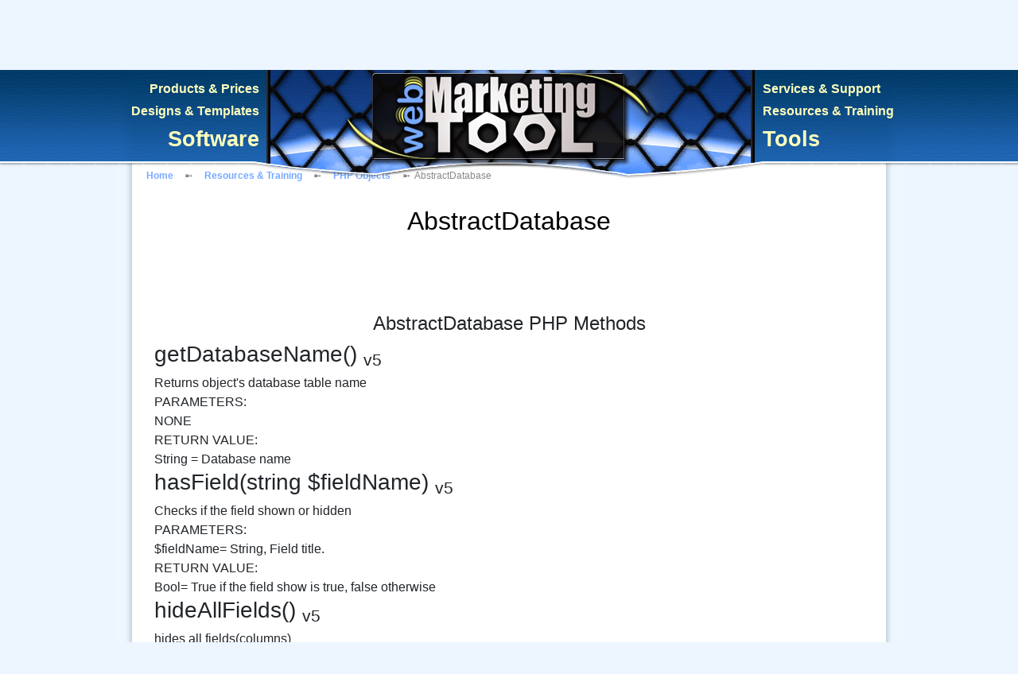

--- FILE ---
content_type: text/html; charset=UTF-8
request_url: https://webmarketingtool.com/object/AbstractDatabase
body_size: 2929
content:
<!DOCTYPE html>
<html lang="en">
 <head>
  <title>AbstractDatabase PHP Object</title>
<META name="description" content="AbstractDatabase: ">
<link rel="canonical" href="https://webmarketingtool.com/object/AbstractDatabase">
<meta http-equiv="Content-Type" content="text/html;charset=utf-8">
<meta name="viewport" content="width=device-width, initial-scale=1.0">
<meta name="p:domain_verify" content="211b7912c577b4acc8500bb2d25f9904">
<link href="https://cdn.jsdelivr.net/npm/bootstrap@5.0.1/dist/css/bootstrap.min.css" rel="stylesheet" integrity="sha384-+0n0xVW2eSR5OomGNYDnhzAbDsOXxcvSN1TPprVMTNDbiYZCxYbOOl7+AMvyTG2x" crossorigin="anonymous">
<link href="/css/style.css" rel="stylesheet">
<link href="/uploads/css/wmtchat.css" rel="stylesheet" type="text/css">
<script type="application/ld+json">
{"@context":"http://schema.org","@type":"BreadcrumbList","itemListElement":[
{"@type":"ListItem","position":1,"item":{"@id":"https://webmarketingtool.com/Resources-Training","name":"Resources &amp; Training"}}
,{"@type":"ListItem","position":2,"item":{"@id":"https://webmarketingtool.com/php-objects","name":"PHP Objects"}}
]}
</script>
<script src="//ajax.googleapis.com/ajax/libs/jquery/3.7.0/jquery.min.js"></script>
<script>
var wmtContactID = 80069;
$(function(){
if ($('html, body').scrollTop() == 0) $('html, body').animate({scrollTop:"88px"},1200);
var eT='sales@'+'webmarketingtool.com';$("#footeremail").html('<A href="mailto:'+eT+'">'+eT+'</a>');
var eT='sales@'+'webmarketingtool.com';
$("#teamleaderemail").html('<A href="mailto:'+eT+'" class="yellowLink">'+eT+'</a>');
});
</script>
<script src="/wmtlivechat2.js" defer></script>
<script src="/js/main.js" defer></script>
<script src="/js/resourcedocument.js" defer></script>
<style>
sub{vertical-align:middle}
</style>
 </head>
 <body>
<header id="wmtheader">
<div class="topnavtable">
<div class="wmtheaderlogo"></div>
<a href="/"><img src="/images/wmtlogo-reg.png" onmouseover="this.src='/images/wmtlogo-hover.webp'" onmouseout="this.src='/images/wmtlogo-reg.png'" alt="Web Marketing Tool" onmousemove="if(showHTime<4)showHTime=4" class="topnavroll"></a> <nav class="topnavmenuleft">
  <a href="/prices" onmousemove="wmtShowHead(17)">Products &amp; Prices</a><br>
  <a href="/Designs-Templates" onmousemove="wmtShowHead(15)">Designs &amp; Templates</a><br>
  <a href="/software" class="wmttoolnav" onmousemove="wmtShowHead(13)">Software</a><br>
 </nav>
 <nav class="topnavmenuright">
  <a href="/Services-Support" onmousemove="wmtShowHead(16)">Services &amp; Support</a><br>
  <a href="/Resources-Training" onmousemove="wmtShowHead(18)">Resources &amp; Training</a><br>
  <a href="/tools" class="wmttoolnav" onmousemove="wmtShowHead(12)">Tools</a><br>
 </nav>
<div id="wmtheadover" onmousemove="if(showHTime<5)showHTime=5"></div>
</div>
</header>
<div class="wmtbackmenu" onmouseover="wmtMScroll()"></div>
 <div class="headsubnav2">
  <div class="text6">Reseller <br> <span class="text7">WMT . </span></div>
  <div class="headsubnavtitle">AbstractDatabase</div>
  <div class="headsubnavspons"><span class="sponsortext">Referred By:</span> Web Marketing Tool</div>
  <nav id="headsubnavmenu">
<a href="/Resources-Training">Resources Overview</a> | <a href="/training/settings-and-features">Settings</a> | <a href="/training/members-area-customizations">Members Area</a> | <a href="/training/page-installation" title="Mostly technical resources on how to install pages into the system plus the options available to those without html/php knowledge.">Page Install</a> | <a href="/software-files" title="A technical reference guide of the software files in the members area including %% and ~~ codes.">Files</a> | <a href="/database-details" title="A technical reference guide of all the tables and columns in the database. Includes details for most columns including all most used columns.">Database</a><br><a href="/training/order-signup-process" title="Resources covering the entire signup process. How members join, different options, free accounts, etc.">Signup Process</a> | <a href="/training/emails-and-email-delivery">Emails</a> | <a href="/training/misc-tools" title="Resources categorized by all of the tools that are available.">Tools</a>
</nav>
 <form method="post" action="https://webmarketingtool.com/admin/login.php" id="loginTop">
  <input type="email" name="email" id="emailhead" class="loginemailhead" placeholder="Your Login Email" required>
  <input type="password" name="password" id="passwordhead" class="loginpasshead" placeholder="Your Password" autocomplete="off" required>
  <img src="/images/login.png" alt="Login" class="loginbuttonhead" onmousedown="loginTop()">
 </form>
 </div>
 <div class="mobileheadpad"></div>
<div class="headlinebox">
<nav><ol class="breadcrumb"><li><a href="/">Home</a></li><li><a href="/Resources-Training">Resources &amp; Training</a></li><li><a href="/php-objects">PHP Objects</a></li><li class="active">AbstractDatabase</li></ol></nav><br>
<div class="hboxpad">
<h1>AbstractDatabase</h1>
<br>
<div class="col-sm-6">
<br>
</div><div class="col-sm-6" style="text-align:left">
</div>
<br><br>

<h2>AbstractDatabase PHP Methods</h2>
<div><h3> getDatabaseName() <sub>v5</sub></h3>Returns object&#39;s database table name<br>PARAMETERS: <br>NONE<br>RETURN VALUE: <br>String = Database name</div><div><h3> hasField(string $fieldName) <sub>v5</sub></h3>Checks if the field shown or hidden<br>PARAMETERS: <br>$fieldName= String, Field title. <br>RETURN VALUE: <br>Bool= True if the field show is true, false otherwise</div><div><h3> hideAllFields() <sub>v5</sub></h3>hides all fields(columns)<br>PARAMETERS: <br>NONE<br>RETURN VALUE: <br>VOID</div><div><h3> hideField($fieldTitle) <sub>v5</sub></h3>Hides specific field title by its column title<br>PARAMETERS: <br>$fieldTitle = String, Field title.<br>RETURN VALUE: <br>VOID</div><div><h3> showAllFields() <sub>v5</sub></h3>Show all fields(columns)<br>PARAMETERS: <br>NONE<br>RETURN VALUE: <br>VOID</div><div><h3> showField($fieldTitle) <sub>v5</sub></h3>Shows specific field title by its column title<br>PARAMETERS: <br>$fieldTitle = String, Field title.<br>RETURN VALUE: <br>VOID</div><br><h2>AbstractDatabase PHP Variables</h2><div class="noresults"><h2>🔎︎ %l4610%</h2></div>
<br><br>
</div>
 <div class="wmtfooter">
  <div class="wmtfooterlinksleft"><a href="/">Home</a> | <a href="/partnership">Partnership</a> | <a href="/testimonials">Testimonials</a></div>
  <div class="wmtfooterlinksright"><a href="/privacy">Privacy/Terms</a> | <a href="/about-us">About Us</a> | <a href="/contactus.php">Contact Us</a></div>
 </div></div>
<br>

<a href="https://www.ssltrust.com.au/security-report?domain=webmarketingtool.com" rel="nofollow" target="new"><img src="https://seals.ssltrust.com.au/report_medium.png" style="border: 0px;"></a>
<a href="//www.dmca.com/Protection/Status.aspx?ID=bb61d64b-3edf-4ada-8be0-d2db9380146d" title="DMCA.com Protection Program" target="_blank" rel="nofollow noopener"><img src="/images/dmca_protected_sml_120w.png" alt="DMCA.com Protection Status" width=62 height=62></a>
<a href="https://verify.authorize.net/anetseal/?pid=f82ce295-16da-4f99-b83a-7646cabcb451&amp;rurl=http%3A//webmarketingtool.com/" target="_blank" rel="nofollow noopener"><img src="/images/anetsecure90x72.png" alt="Authorize.net" width=90 height=72></a>
<div class="footw3">
<a href="http://validator.w3.org/check?uri=http%3A%2F%2Fwebmarketingtool.com%2Fphpobject.php" target="_blank" rel="nofollow noopener"><img style="width:88px;height:31px" src="/images/html-validate.png" alt="Valid HTML!"></a>
<a href="http://jigsaw.w3.org/css-validator/validator?uri=http%3A%2F%2Fwebmarketingtool.com%2Fcss%2Fstyle.css&amp;profile=css3&amp;usermedium=all&amp;warning=1&amp;vextwarning=" target="_blank" rel="nofollow noopener"><img style="width:88px;height:31px" src="/images/vcss-blue.gif" alt="Valid CSS!"></a>
</div>
<br><br>

<div class="footerbox">
 <div class="text4">
  Reseller: <span class="text5">WMT </span><br>
   |   <span id="teamleaderemail"></span>
 </div>
<form method="post" action="https://webmarketingtool.com/admin/login.php" id="loginFooter">
<input type="email" name="email" id="emailfooter" class="loginemailfooter" placeholder="Your Login Email" required>
<input type="password" name="password" id="passwordfooter" class="loginpassfooter" placeholder="Your Password" autocomplete="off" required>
<img src="/images/login.png" alt="Login" class="loginbuttonfooter" onmousedown="loginFooter()" width=39 height=32>
</form>
<div class="footerleft"><span class="footer888">(502) 225-3237</span>
 <span id="footeremail"></span>
</div>
<div class="copyright">&copy; Copyright 2026 Web Marketing Tool co</div>
</div>
</body></html>

--- FILE ---
content_type: text/css
request_url: https://webmarketingtool.com/css/style.css
body_size: 13347
content:
/*DO NOT Edit main content. Additions and/or overrides MUST be put at the BOTTOM. */
:root {
--wmt-bg-body:#F2F2F2;
--wmt-bg-top:#f9f9f9;
--wmt-txt-body:#000;
--wmt-txt-menu:#F2F2F2;
--wmt-pnl:#434C60;
--wmt-pnl-bg:#FFF;
--wmt-pnl-title:#555;
--wmt-pnl-shdw:0 0 6px #BBB;
--wmt-pnl-r:1rem 1rem .5rem .5rem;
--wmt-pnl-title-r:1rem;
--wmt-inpt-txt:#333;
--wmt-inpt-brdr:1px solid #EEE;
--wmt-inpt-h:2.9rem;
--wmt-inpt-fs:1.1rem;
--wmt-inpt-aln:center;
--wmt-inpt-lbl-bg:var(--wmt-bg-body);
--wmt-inpt-lbl-r:7px 7px 0 0;
--wmt-inpt-lbl-fs:.85rem;
--wmt-inpt-lbl-fw:bold;
--wmt-inpt-lbl:#777;
--wmt-inpt-lbl-fcs:#000;
--wmt-inpt-ph:#888 !important;
--wmt-link:#06F;
--wmt-link-hover:#000;
--wmt-link-tran:background-color .4s ease-out,color .4s ease-out;
--wmt-btn:#fff;
--wmt-btn-bg:var(--wmt-link);
--wmt-btn-w:325px;
--wmt-btn-hover-bg:var(--wmt-link-hover);
--wmt-menu:#FFF;
--wmt-menu-bg:#000;
--wmt-menu-hover:#FFF;
--wmt-menu-hover-bg:var(--wmt-link);
--wmt-menu-sub:#FF7;
--wmt-dark-grad:linear-gradient(to bottom,#222 0%,#060606 100%);
--wmt-light-grad:linear-gradient(to bottom,#ECECEC 0%,#DDD 100%);
--wmt-tr-pad:3px 7px 3px 12px;
--wmt-tr-mg:.15rem 0 .15rem 0;
--wmt-tr-r:.5rem;
--wmt-card-pad:.3rem .7rem .3rem .7rem;
--wmt-card-r:.7rem;
--wmt-card-shdw:0 0 5px #BBB;
--wmt-stat:#FFF;
--wmt-stat-brdr:2px solid #FFF;
--wmt-stat-bg:radial-gradient(#222,#000);
--wmt-stat-r:50%;
--wmt-stat-shdw:0 0 4px #BBB;
--wmt-stat-txt-shdw:1px 1px 3px #222;
--wmt-stat-fs:1.5rem;
--wmt-stat-pad:1.9rem .2rem 0 .2rem;
--wmt-stat-h:3.7rem;
--wmt-stat-w:5.2rem;
--wmt-stat-lh:.9rem;
--wmt-stat-bg:#111;
--wmt-stat-bg-hover:radial-gradient(#06F,#019);
--wmt-stat-sp-fs:.75rem;
--wmt-stat-sp-lh:.6rem;
--wmt-stat-sp-mg-top:.4rem;
--wmt-font:Arial;
}

.nav .open>a,.nav .open>a:hover,.nav .open>a:focus{background-color:#000}

.wmt-panel{padding:0 0.95rem 0.95rem;margin-bottom:1rem;background-color:var(--wmt-pnl-bg);color:var(--wmt-pnl);position:relative;text-align:center;border-radius:var(--wmt-pnl-r);box-shadow:var(--wmt-pnl-shdw);max-width:98%}
.col-sm-9.wmt-panel{margin:0}
.container-fluid{position:relative;margin:0 1%;text-align:center;color:var(--wmt-pnl);min-height:100%;width:98%}
.wmt-panel > h1:first-child,.wmt-panel > h2:first-child{font-weight:700;color:var(--wmt-pnl-title);background:var(--wmt-light-grad);text-overflow:ellipsis;white-space:nowrap;overflow:hidden;text-align:center;width:calc(100% + 1.9rem);position:relative;left:-.95rem;text-shadow:0 0 3px #FFF;border-top-left-radius:var(--wmt-pnl-title-r);border-top-right-radius:var(--wmt-pnl-title-r);margin-bottom:.95rem}
.wmt-panel > h1:first-child{padding:0 1.25rem;font-size:2rem;line-height:2rem;height:2.55rem}
.wmt-panel > h2:first-child{padding:0 1.25rem;font-size:1.5rem;line-height:1.6rem;height:1.9rem}
.wmt-panel ~ .col-sm-3{vertical-align:top;margin-top:1rem}
.wmt-panel .wmt-body{overflow-y:auto}
.wrapper{text-align:center;min-height:100%;width:100%}

.list-unstyled .icon{width:27px;display:inline-block;font-weight:700;vertical-align:middle;font-size:1.1rem;line-height:0;color:var(--wmt-menu-sub)}

.wmt-stat{color:var(--wmt-stat);background-color:var(--wmt-stat-bg);border:var(--wmt-stat-brdr);background:var(--wmt-stat-bg);vertical-align:top;border-radius:var(--wmt-stat-r);font-size:var(--wmt-stat-fs);font-weight:bold;height:var(--wmt-stat-h);width:var(--wmt-stat-w);padding:var(--wmt-stat-pad);text-align:center;line-height:var(--wmt-stat-lh);display:inline-block;text-shadow:var(--wmt-stat-txt-shdw);box-shadow:var(--wmt-stat-shdw);box-sizing:content-box}
.wmt-stat.wmt-stat0{background:radial-gradient(#999,#777)}
a .wmt-stat:hover{background:var(--wmt-stat-bg-hover)}
.wmt-stat span{font-size:var(--wmt-stat-sp-fs);text-transform:lowercase;font-weight:normal;line-height:var(--wmt-stat-sp-lh);display:block;margin-top:var(--wmt-stat-sp-mg-top)}
.wmt-stat.wmt-lg{border-radius:.5rem;width:100%}
.wmt-stat .wmt-date{font-size:1rem;text-transform:none;font-weight:bold;display:inline-block;line-height:.9rem;margin-top:-.4rem}
.wmt-card .wmt-stat{font-size:1rem;font-weight:bold;height:1.7rem;width:3.2rem;padding:1rem .2rem 0;line-height:.1rem}
.wmt-card .wmt-stat span{font-size:.6rem}
.wmt-card .wmt-stat .wmt-date{line-height:0rem}
.wmt-card .wmt-stat.wmt-xs{height:1.1rem;width:1.8rem}

.tdHeader{background-color:#000;vertical-align:top;text-align:left;font-weight:700;color:#AAA}
.tdHeader .memberlink,.tdHeader .memberlink a,.tdHeader a{color:var(--wmt-menu-sub)}
.tdHeader .memberlink:hover,.tdHeader .memberlink a:hover,.tdHeader a:hover{color:var(--wmt-menu-hover)}

.divHeader{color:var(--wmt-menu-sub);margin-top:10px;font-weight:700;font-size:1.15rem;cursor:pointer;border-radius:0.45rem;padding:0.25rem 0;background-color:var(--wmt-link)}
.divHeader a{color:var(--wmt-menu-sub)}
.divHeader:hover{background-color:#000;color:var(--wmt-menu-hover);transition:background-color .4s ease-out,color .4s ease-out}

.btn{width:var(--wmt-btn-w);max-width:96%;position:relative;margin:12px auto 2px auto;font-weight:700}
.btn:hover{transition:background-color .4s ease-out,color .4s ease-out}
.btn-block{width:100%;line-height:8px;padding:0.25rem 0.2rem 0.4rem;max-width:100%}
.col-6 .btn-block{width:95%}
.btn-primary{background-color:var(--wmt-btn-bg);transition:background-color .3s,color .3s;color:var(--wmt-btn);border-color:var(--wmt-link)}
.btn-primary:hover{color:var(--wmt-menu);background-color:var(--wmt-btn-hover-bg);animation:anim-moema-1 .3s forwards}
.btn-primary::before{content:'';position:absolute;top:-20px;left:-20px;bottom:-20px;right:-20px;border-radius:3.1rem;z-index:-1;opacity:.4;transform:scale3d(0.8,0.5,1)}
.btn-primary:hover::before{animation:anim-moema-2 .3s .3s forwards}
.buttoncontainer{position:relative;cursor:pointer;color:#FFF}
.buttoncontainer:hover #turnoffeditorbtn,.buttoncontainer:hover #turnoneditorbtn{color:var(--wmt-link)}
.btn-sm{font-size:.75rem;padding:0.1rem 0.3rem}
.btn-lg,.btn-group-lg > .btn{font-size:1.25rem;padding:.5rem 1rem}

.wmt-card{background-color:var(--wmt-pnl-bg);padding:var(--wmt-card-pad);min-width:18%;border-radius:var(--wmt-card-r);vertical-align:top;margin:.7%;position:relative;max-width:48%;box-shadow:var(--wmt-card-shdw);display:inline-block}
.wmt-card.wmt-xs{width:200px}
.wmt-panel .wmt-card,.wmt-panel .wmt-tr{background-color:var(--wmt-bg-body)}
.wmt-panel .wmt-card{max-width:98%;width:98%}
.wmt-card .icondelete{position:absolute;top:-3px;right:-3px}
.wmt-card .topright{position:absolute;top:0;right:.4rem;line-height:1rem}
.wmt-card .wmt-detail{text-overflow:ellipsis;display:inline-block;overflow:hidden;vertical-align:bottom;white-space:nowrap;background-color:var(--wmt-bg-body);margin:0 .4rem;padding:0 .4rem;border-radius:.5rem}
.wmt-card .wmt-thumb{width:100%}
.wmt-card .wmt-icons,.wmt-tr .wmt-icons{position:absolute;top:0;right:0;z-index:2}
.wmt-card .wmt-icons img{cursor:pointer}
.wmt-card .wmt-icons .icondelete,.wmt-tr .wmt-icons .icondelete{position:relative;top:inherit;right:inherit}
.wmt-detail label{text-align:center;font-size:.8rem;color:#333}
.wmt-detail div{text-align:center}
.wmt-card .wmt-icons,.wmt-tr .wmt-icons{opacity:.2}
.wmt-card:hover .wmt-icons,.wmt-tr:hover .wmt-icons{opacity:1}
.wmt-tr .btn-sm{margin-top:0}
.wmt-popup-content-bg .wmt-card{max-width:98%}

.wmt-card.wmt-lg{height:227px;border-radius:12px;width:48%}
.wmt-card.wmt-lg h3{position:absolute;top:0;left:0;width:100%;background-color:#111;padding:2px;border-radius:12px 12px 0 0;box-sizing:border-box;margin:0;text-align:center;height:24px;font-size:19px}
.wmt-card.wmt-lg h3 a{color:#FFF}
.wmt-card.wmt-lg .wmt-thumb{position:absolute;top:25px;left:5px;max-width:200px;height:200px;border-radius:0 0 0 .6rem}
.wmt-card.wmt-lg .wmt-body{width:calc(100% - 225px);left:215px;position:relative;top:22px}
.wmt-card.wmt-lg .wmt-title{text-align:center}

.wmt-card.wmt-sm{height:50px;width:48%}
.wmt-card.wmt-sm .wmt-thumb{top:0;left:0;position:absolute;height:100%;max-width:50px}
.wmt-card.wmt-sm .wmt-body{font-size:.85rem;position:absolute;left:60px;top:22px;width:calc(100% - 85px);line-height:.9rem}
.wmt-card.wmt-sm .wmt-title{position:absolute;top:0;left:60px;width:calc(100% - 70px)}

.wmt-tr{background-color:var(--wmt-pnl-bg);width:100%;padding:var(--wmt-tr-pad);margin:var(--wmt-tr-mg);border-radius:var(--wmt-tr-r);position:relative}
.wmt-tr .wmt-thumb{width:20px;height:20px}
.wmt-tr .wmt-title{display:inline;font-size:1rem}
.wmt-tr .countryflag{position:relative;width:20px}
.wmt-tr .wmt-detail{text-overflow:ellipsis;display:inline-block;overflow:hidden;vertical-align:bottom;white-space:nowrap;width:100%}
.wmt-tr-head{position:fixed;z-index:1;font-size:.8rem;font-weight:bold;color:#555;text-shadow:2px 2px #fff, -2px -2px #fff}
.wmt-tr-head .wmt-tr{background-color:rgba(255,255,255,.7);margin-top:0}
.wmt-tr-pad{height:2.2rem}

.col-sm-3 .wmt-card, col-sm-2 .wmt-card, col-sm-4 .wmt-card, col-3 .wmt-card, col-2 .wmt-card, col-4 .wmt-card{max-width:100%;width:100%}
.wmt-price + div .wmt-card{border-top-left-radius:0;border-bottom-left-radius:0;max-width:100%;width:100%}
.wmt-price{text-align:right;font-weight:bold;font-size:2.2rem;line-height:3.5rem;padding-right:0}

.calendarNext,.calendarLast{color:var(--wmt-menu-hover);background-color:var(--wmt-link)}
.calendarNext:hover,.calendarLast:hover{color:var(--wmt-menu);background-color:#000}
.calendarBack{color:#FFF}
.calendarDay,.calendarMonth{color:#000;background-color:#FFF;border:1px solid #DDD}
.calendarDay:hover .calitemadd{color:var(--wmt-link)}
.calhouritem:hover{background-color:#000}
.calitemdate{background-color:#000;color:#FFF}
.calendarDay:hover,.calhour:hover{background-color:var(--wmt-menu-sub)}
.calitemdiv{border:1px solid #DDD}
.calendarDaySelect{color:#FFF;background-color:var(--wmt-link);background:radial-gradient(#06F,#0B487D);font-weight:700}
.calendarDaySelect:hover{color:#FFF;background:radial-gradient(#0B487D,#06F)}
.calhouritem,.calLink:hover{color:#FFF}
.calendarWeekdays{background-color:var(--wmt-menu-bg);background:var(--wmt-dark-grad);color:var(--wmt-txt-menu);font-weight:700}
.calLink{color:var(--wmt-link)}
.calcadiv .contactlink{margin:0 auto;text-align:center}

.labelfocus:not(.mce-wordcount){background:var(--wmt-dark-grad);background-color:var(--wmt-menu-bg);color:#FFF !important}
.form-control:focus,.form-select:focus{color:var(--wmt-inpt-lbl-fcs);border-color:var(--wmt-inpt-lbl-fcs)}
label + .form-control:focus,label + .form-select:focus,label + .input-group .form-select:focus{box-shadow:none}
.form-label:not(.mce-wordcount){color:var(--wmt-inpt-lbl);background-color:var(--wmt-inpt-lbl-bg);font-weight:var(--wmt-inpt-lbl-fw);text-align:var(--wmt-inpt-aln);font-size:var(--wmt-inpt-lbl-fs);margin-top:4px;border-radius:var(--wmt-inpt-lbl-r);display:block;cursor:pointer;text-shadow:0 0 2px rgba(255,255,255,.6);padding:0 1%;margin-bottom:0}
.form-label img{cursor:pointer}
.input-group{width:100%}
.input-group select{max-width:50%}
.form-control.wysiwyg{height:350px !important}
textarea:not(.wysiwyg).form-control{height:150px;font-size:1rem;padding-top:0.75rem}
.form-select,.form-control{color:var(--wmt-inpt-txt);border:var(--wmt-inpt-brdr);max-width:100%;margin:0;height:var(--wmt-inpt-h);font-size:var(--wmt-inpt-fs);border-top:none;border-top-left-radius:0;border-top-right-radius:0}
.input-group-text{height:var(--wmt-inpt-h);color:var(--wmt-inpt-txt);padding:0.4rem 0.75rem;font-size:.9rem;line-height:1;text-align:center;border-radius:0.45rem;border-top-right-radius:0 !important;border-top-left-radius:0 !important;border-top:none !important;white-space:nowrap;vertical-align:middle;border:var(--wmt-inpt-brdr);background-color:#FFF}
.input-group-text:first-child{border-right:0 none}
.input-group .form-control:first-child,.input-group-text:first-child,.input-group-text:first-child > .btn,.input-group-text:first-child > .btn-group > .btn,.input-group-text:first-child > .dropdown-toggle, .input-group-text:last-child > .btn-group:not(:last-child) > .btn, .input-group-text:last-child > .btn:not(:last-child):not(.dropdown-toggle){border-bottom-right-radius:0;border-right:none}
.input-group .form-control:last-child,.input-group-text:last-child,.input-group-text:first-child > .btn-group:not(:first-child) > .btn,.input-group-text:first-child > .btn:not(:first-child),.input-group-text:last-child > .btn,.input-group-text:last-child > .btn-group > .btn,.input-group-text:last-child > .dropdown-toggle{border-bottom-left-radius:0;border-left:none}
.input-group{border-collapse:separate}
.input-group-text + .form-control:nth-last-child(2){border-left:none !important;border-right:none}
.input-group-text img{cursor:pointer}
.has-error ~ .help-block{background-color:#900;border-bottom-right-radius:7px;border-bottom-left-radius:7px}
.has-error:not(.mce-wordcount){background-color:#900}
.has-success:not(.mce-wordcount){background-color:#070}
.has-success ~ .form-control,.has-success ~ .input-group-text{color:#070;border-color:#070}
.has-error ~ .input-group-text{border-color:#900}
.has-error:not(.mce-wordcount),.has-error ~ .help-block,.has-success:not(.mce-wordcount){text-align:center;font-weight:bold;font-size:.8rem;color:#FFF}
.has-error ~ .form-control{border-radius:0 !important;border-color:#900;box-shadow:none}
::placeholder{color:var(--wmt-inpt-ph) !important}
::-webkit-scrollbar{width:10px}
::-webkit-scrollbar-track{box-shadow:inset 0 0 .4rem rgba(0,0,0,0.3);border-radius:0.6rem}
::-webkit-scrollbar-thumb{border-radius:0.6rem;background:rgba(255,255,255,0.8);box-shadow:inset 0 0 .4rem rgba(0,0,0,0.5)}
:not(.has-error) ~ .form-control{margin-bottom:1rem !important;}
input:focus::placeholder{color:#a1ceff}

#wmtPopUp{position:absolute;top:0;left:0;visibility:hidden;width:0;height:0;z-index:599999}
.wmt-popup-x{color:var(--wmt-menu-sub);font-weight:700;font-size:1.5rem;position:absolute;top:0;right:.5rem;text-decoration:none}
.wmt-popup-x:hover{color:var(--wmt-menu-hover)}
.wmt-popup-title{color:#FFF;background-color:#000;border-top-left-radius:1.2rem;font-size:1.5rem;position:absolute;width:100%;height:30px;top:0;left:0;padding-left:1.4rem;overflow:hidden;height:30px;text-align:left}
#wmtPopUpContent header,#wmtPopUpContent footer{display:none}
#wmtPUBack{position:absolute;top:0;left:0;width:100%;height:3000px;min-height:100%;opacity:.0;transition:opacity 1.5s;background-color:rgba(0,0,0,0.7)}
.wmt-popup-content-bg{border-radius:1.2rem;background-color:#FFF;position:relative;max-width:0;height:0;margin:0 auto;text-align:center;opacity:0}
#wmtPopUpContent{position:relative;max-width:700px;text-align:center;margin:20px}
#wmtPopUpContent .wmt-panel{background-color:var(--wmt-bg-body)}
.wmt-popup-content-wrap{overflow-x:hidden;overflow-y:auto;top:32px;position:relative;max-height:calc(98% - 32px)}

.wmt-alert{width:50%;max-height:60%;position:fixed;top:25%;z-index:99999999;margin:0 auto; overflow:auto;left:25%}
.wmt-alertback{width:100%;background-color:rgba(0,0,0,.5);height:100%;position:fixed;top:0;left:0;z-index:9999999}

.pagination .page-item.active .page-link{color:#FFF;background-color:var(--wmt-link);border:1px solid #0e4d88}
.pagination .active a:hover{background-color:var(--wmt-link-hover)}
.pagination li a{border:1px solid #CCC;background-color:#EEE}
.pagination li a:hover{background-color:var(--wmt-menu-sub)}
.pagination{margin-top:1rem}
.pnationcur{width:25px;text-align:center;padding:0}
.navpage{display:inline-block;vertical-align:top;margin-top:.25rem;margin-right:1rem}

.breadcrumb{border-radius:0;margin:0 0 10px;width:100%;position:relative;text-align:left;padding:.2rem 10px;background:#FFF;font-size:.75rem;color:#888;box-sizing:border-box}
.breadcrumb a{padding:0 0.6rem;color:#7af}
.breadcrumb:hover,.breadcrumb a:hover{color:#000}

.memactions{background-color:var(--wmt-pnl-bg);display:none;position:absolute;top:20px;right:0;z-index:9999;width:350px;box-shadow:0 0 5px #BBB;padding:0.45rem 0.75rem;border-radius:0.5rem;font-size:.8rem}
.memactions a{width:100%;display:inline-block;padding:.2rem}
.memactions .thumb{width:15%;position:absolute;height:100%;top:0;left:0;background-size:cover;background-position:center}
.memactions .icons{width:87%;margin-left:17%;display:inline-block;column-count:3}
.memactions a:hover{background-color:var(--wmt-bg-body);border-radius:.3rem}
.memactions .contact{border-bottom-left-radius:7px;border-top-left-radius:7px}

.table thead tr,.table tfoot tr {background-color:var(--wmt-menu-bg);background:var(--wmt-dark-grad);color:var(--wmt-txt-menu);font-weight:700}
.tdSubHeader,.tdSubHeader a:hover{color:var(--wmt-menu-hover)}
.tdSubHeader a{color:var(--wmt-menu-sub)}
.tdContent,.table tbody tr,.table tbody tr:nth-child(even){color:#000}
.tdSubHeader .checkbox label:hover{color:var(--wmt-menu-sub)}
.tdContent,.table tbody tr:nth-child(even){background-color:#EEE}
.wrapper .tdSubHeader{background-color:var(--wmt-link);font-weight:700}
.tdContent:hover,.table tbody tr:hover{background-color:var(--wmt-menu-sub)}
.tdContent,.table tbody tr,.table tbody tr:nth-child(even){vertical-align:top;text-align:left}
.table tbody td{border-right:1px solid #a1ceff}
.table,.table tr{width:100%}
.table{width:100%;overflow:auto;border-collapse:collapse}
.table-responsive{overflow-y:hidden;overflow-x:auto;width:100%;min-height:220px}
.table td,.table th{padding:0.45rem}
.table tbody td:last-child{border-right:none}
.table tbody{overflow-y:auto;overflow-x: hidden;position:relative}

.borderRadius{border-radius:0.3rem}
.borderRadiusTp ul li:last-child,.borderRadiusTp .border,.borderRadius .border,.borderRadiusBtm{border-radius:0 0 0.3rem 0.3rem}
.borderRadiusBtm ul li:first-child,.borderRadiusBtm .border,.borderRadiusTp{border-radius:0.3rem 0.3rem 0 0}
.borderRadiusBtm .shadow{box-shadow:-5px -5px 5px -5px #888}
img.fnone{float:none!important}
.ddcommon{background-color:#FFF;position:relative;display:inline-block;cursor:default;cursor:pointer;width:100%}
.ddcommon .ddChild li:hover{background-color:var(--wmt-menu-sub)}
.form-control.ddcommon{height:var(--wmt-inpt-h)!important}
.ddcommon ul{padding:0;margin:0}
.ddcommon ul li{list-style-type:none}
.ddcommon .disabled img,.ddcommon .disabled span,.ddcommon.disabledAll{opacity:.5;color:#999}
.ddcommon .clear{clear:both}
.ddcommon .shadow,.borderRadius .shadow{box-shadow:5px 5px 5px -5px #888}
.ddcommon input.text{color:#7e7e7e;padding:0;position:absolute;background:#fff;display:block;width:98%;height:98%;left:2px;top:0;border:none}
.ddOutOfVision{position:relative;display:inline-block}
.ddcommon .divider{width:0;height:100%;position:absolute}
.ddcommon .ddArrow{width:16px;height:16px;top:12px;background:url(/uploads/images/dd_arrow.gif) no-repeat;position:absolute;right:5px}
.ddcommon .ddArrow:hover{background-position:0 100%}
.ddcommon .ddTitle{position:relative;display:inline-block;width:100%;text-align:left;white-space:nowrap}
.ddcommon .ddTitle .ddTitleText{display:block;padding-top:0.5rem;overflow:hidden;width:90%;text-overflow:ellipsis}
.ddcommon .ddTitle .ddTitleText img{position:relative;vertical-align:middle;float:left;margin-right:12px;margin-top:-2px}
.ddcommon .ddChild{position:absolute;display:none;width:100%;overflow-y:auto;overflow-x:hidden;z-index:999999 !important;background-color:#FFF;min-width:170px}
.ddcommon .ddChild li{clear:both;padding:0.45rem 0;cursor:pointer;text-align:left}
.ddcommon .ddChild li img{border:0 none;position:relative;vertical-align:middle;float:left;margin-right:12px;margin-top:-2px}
.ddcommon .ddChild li.optgroup .optgroupTitle{padding:0 0.3rem;font-weight:700;font-style:italic}
.ddcommon .ddChild li.optgroup ul li{padding:0.3rem 0.3rem 0.3rem 0.95rem}
.ddcommon .noBorderTop{border-top:none 0!important;padding:0;margin:0}

.ctrnrml{font-size:.8rem;font-weight:normal}
.contactimage{max-width:142px;margin:0 auto}
.cntctactions{background-color:#FFF;display:none;position:absolute;top:20px;right:0;z-index:99;width:280px;box-shadow:0 0 5px #BBB;padding:0.45rem 0.75rem;border-radius:0.5rem;font-size:.8rem}
.cstclr2,.cntctactions a:hover{background-color:#E0E0E0}

#div-nav2,#div-nav3,#div-nav4,#div-nav5,#div-nav6,#div-nav7,#div-nav8,#div-nav9{left:102%}
#div-nav1{left:2%}
#div-nav1,#div-nav2,#div-nav3,#div-nav4,#div-nav5,#div-nav6,#div-nav7,#div-nav8,#div-nav9{transition:left .7s;position:absolute;width:96%;margin:0 auto}
#content-divs{position:relative;width:100%;overflow-x:hidden;height:1320px}
.nav-tabs{width:max-content;margin:0 auto}

.wmtmenu2 span{color:var(--wmt-link)}
.wmtmenu2{cursor:pointer;max-width:96%}
.wmtmenu3{margin:0 auto 12px;max-width:96%}
.wmtmenu1,.wmtmenu2{border-radius:0.45rem;padding:0.25rem 0.45rem;margin:5px auto;cursor:pointer;color:var(--wmt-menu-sub)}
.wmtmenu2:hover{background-color:#000;color:#FFF}
.wmtmenu1:hover{background:none;color:#FFF}
.col-sm-9 .wmtmenu2{text-align:left}
.col-sm-9 .wmtmenu2,.col-sm-9 .wmtmenu1{text-align:left}
.col-sm-3 .wmtmenu2,.col-sm-3 .wmtmenu1{text-align:right}

.wmt-search{position:fixed;bottom:0;background:#000;right:0;z-index:8}
.wmt-search .searcharea{width:100%;padding:1.25rem 0;display:none;text-align:center;color:#FFF}
.wmt-search .searchicon .open{text-align:center;text-transform:uppercase;color:#FFF;font-weight:700;padding:0.1rem;cursor:pointer;line-height:36px;border-left:1px solid #EFEFEF;font-size:15px}
.wmt-search .searchicon .open:first-child{border:0}
.wmt-search .searchicon{width:100%;text-align:center}
.wmt-search .col-sm-6{margin:0 !important}
.wmt-search .form-inline{width:100%;text-align:center;max-width:700px!important;margin:2px auto 0!important}
.wmt-search .form-inline .form-control,.wmt-search .form-inline .form-select{display:inline-block;width:calc(100% - 110px)!important;vertical-align:top;float:left;margin-left:15px;border-radius:0.3rem 0 0 0.3rem;height:35px}
.wmt-search .form-inline .btn-primary{max-width:55px;vertical-align:top;margin:0;float:left;border-radius:0 0.3rem 0.3rem 0;height:21px;margin-right:5px;line-height:5px}
#basicsearch .btn-primary::before{opacity:0}
.wmt-search .formrow{max-width:90%;margin:0 auto!important}
.wmt-search .formrow .col-sm{padding:0 0.2rem}
#filter1 .form-control,#advancedsearch .form-control,#filter1 .form-select,#advancedsearch .form-select,#filter1 .searchselect
{margin-bottom:10px;height:40px!important}
#advancedsearch{width:98%;padding-left:1%}
#addedbegin,#addedend{width:70%!important}
.wmt-search .input-group-text{height:2.5rem}
.wmt-search .col-sm-3{margin-top:0!important}
#advancedsearch .row{margin-left:0!important;margin-right:0!important}
#advancedsearch .col-6,#advancedsearch .col-sm-6,#advancedsearch .col-12,#advancedsearch .col-sm-3,#advancedsearch .col-sm-12{padding-left:0.3rem!important;padding-right:0.3rem!important;margin:0!important}
.wmt-search .inlinebtn{height:21px!important;box-sizing:content-box}
#searchBTN2{padding:.375rem 0;margin-top:0}
.wmt-search .searcharea .searchselect{color:#000}
.wmt-search .searchicon a{font-weight:700;color:#FFF;display:block;height:100%}
.wmt-search .searchicon a:hover{text-decoration:none;color:#FFF}
.wmt-search .searchicon .searchv:hover{background:#000!important}
.wmt-search #filter3 img,.wmt-search .input-group img{cursor:pointer}
.wmt-search #filter5 .form-control,.wmt-search #filter5 .form-select,.wmt-search #filter5 .form-label
{max-width:700px;margin:0 auto;text-align:center}
.wmt-search .selectimagediv{margin:0 auto 10px;height:39px;vertical-align:bottom}
.wmt-search .searchicon .open:hover{background:var(--wmt-link)}
.wmtsearch #filter6 input{height:39px}
.wmt-search #toggletype{height:1.5rem;margin-right:.5rem}
.wmt-search #toggle-f6{font-size:1.3rem}
.hidden,.wrapper header{display:none}
.timeranges div{cursor:pointer}
.timeranges div:hover{color:var(--wmt-menu-sub)}
.wmt-search .toggleon{text-align:center;background-color:#FFF}
#toggle-f7 #toggleview{height:30px}

.wmt-panel+.col-sm-3{text-align:center}
.col-sm-3 h2{margin-top:0}
.col-sm-3 .col-sm-6:nth-child(odd),.col-sm-3 .col-6:nth-child(odd){padding-right:0.3rem}
.col-sm-3 .col-sm-6:nth-child(even),.col-sm-3 .col-6:nth-child(even){padding-left:0.3rem}
.col-sm-3 .wmt-panel.wmt-lg{font-weight:bold;text-align:center;width:100%;margin:1.25rem auto !important;padding:0.25rem 1.25rem !important;border-radius:1.1rem !important;box-shadow:0 0 5px #BBB;max-width:200px}
.col-sm-3 .wmt-panel.wmt-lg h2{margin:.4rem auto;font-size:3.3rem}

.wmt-top-add{position:absolute;top:0;margin-top:.15rem;width:70%;left:15%;text-align:center}
#wmtTopNav .btn{margin:0;max-height:80%;width:auto}

.copyright{width:100%;position:absolute;text-align:center;height:26px;bottom:0;border:0;padding-top:0.4rem;font-size:.7rem;background:#f9f9f9;color:#111;box-shadow:0 -2px 3px 0 rgba(0,0,0,0.3)}
.openpm{color:var(--wmt-menu-sub);margin:0 10px;cursor:pointer}
.title{color:#222}
.ui-datepicker{z-index:630000 !important}
.aTL{position:absolute;top:0;left:0}
.mce-floatpanel,.mce-window{z-index:599999 !important}
.viewbuttontxt{position:absolute;float:left;text-align:center;line-height:16px}
.cntctacts .col-6{text-align:left}
.memberact,.cntctacts{display:inline;cursor:pointer}
.components li{position:relative}
.alert-link{background-color:initial;border:none;text-align:left}
.buttontxt{text-shadow:-1.5px -1.5px 2px #3a3a3a;font-weight:700}
.fs-9{font-size:.65rem !important}
.fs-8{font-size:.75rem !important}
.fs-7{font-size:.875rem !important}
.radio label:hover,.checkbox label:hover{color:#000;cursor:pointer}
.radio input,.checkbox,.icondelete,.iconedit,.iconmoveup,.iconmovedown{cursor:pointer}
.icondrag{cursor:move !important}
.tooltip{z-index:999999}
.divHeader + .collapse{width:96% !important;margin:0 2%}
.or{text-align:center;font-size:2.5rem;font-weight:900;color:#CCC}
body sup{font-size:.6em}
#maicon1 .mdelete,#maicon1 .mlogin,#apcgridform,#wmtgridcontin{display:none}
.onoffbtnIMG{cursor:pointer}
.noresults{margin:2rem auto;padding:2rem;background-color:var(--wmt-pnl-bg);color:#CCC;text-transform:uppercase;border-radius:1rem;max-width:80%;width:400px}
.noresults h2{font-size:2rem;font-weight:900}
.wmtloading{max-width:204px}
#dragcontainer{width:100%;text-align:center}


html{height:100%;box-sizing:border-box;font-size:16px}
body{background-color:var(--wmt-bg-body);padding:0;position:relative;margin:0;padding-bottom:6rem;min-height:100%;font-family:var(--wmt-font);height:100%;text-align:center}
header{background-color:var(--wmt-menu-bg);text-align:center;width:100%}
footer{position:fixed;bottom:0}
h1{font-size:2rem;margin:0;color:#000;text-align:center;padding:0}
h1 a{font-size:.9rem}
h2{font-size:1.5rem;text-align:center}
img{max-width:100%;border:0;margin:0;padding:0}
div{transition-timing-function:ease-out;text-align:left}
table{background-color:transparent;position:relative;margin:0 auto;padding:0}
tr,td{border:none;vertical-align:top}
tr,.ddcommon .ddChild li.optgroup,.ddcommon .ddTitle .ddTitleText .ddTitleText,th{padding:0}
td{padding:0.2rem}
textarea{width:100%;box-sizing:border-box}
nav{text-align:center}
select{cursor:pointer}
header ~ footer{width:100%;margin-left:0}
header img{margin:0 auto;display:block}

.navbar-nav > li > .settingsicon,.settingsicon{color:#000;font-size:25px;line-height:9px;background:#CCC;border-radius:4px;padding:1px 4px 1px}
header .settingsicon{position:absolute;top:2px;right:5px;height:28px;line-height:27px}
header li{list-style:none}

a,.contactlink,.memberlink{color:var(--wmt-link);text-decoration:none;font-weight:700}
a:hover,.memberlink:hover,.contactlink:hover{color:var(--wmt-link-hover);transition:var(--wmt-link-tran)}
div:first-of-type>div>.iconmoveup,div:last-of-type>div>.iconmovedown{display:none}

.help-block,.ddcommon .ddTitle .description,.ddcommon .ddChild li .description,article,aside,details,figcaption,figure,footer,header,hgroup,main,menu,nav,section,summary
{display:block}

.phonecountryselect{height:100%;top:0;position:fixed;z-index:99999;background-color:#000;color:#FFF;display:none;width:200px;max-width:40%;overflow:auto}
.phonecountryselect .phonecountryoption{margin:.3rem;width:95%;cursor:pointer;white-space:normal;clear:both;min-height:24px;vertical-align:middle;padding:.2rem 0;background-color:#222;border-radius:4px}
.phonecountryselect .phonecountryoption div{display:inline-block;width:calc(100% - 40px);vertical-align:middle;text-align:left}
.phonecountryselect .phonecountryoption:hover{background-color:#FF0;color:#000}
.phonecountryselect .phonecountryoption img{margin-right:.7rem}

@keyframes anim-moema-1 {
60%{transform:scale3d(0.8,0.8,1)}
85%{transform:scale3d(1.1,1.1,1)}
100%{transform:scale3d(1,1,1)}
}
@keyframes anim-moema-2 {
to{opacity:0;transform:scale3d(1,1,1)}
}

@media only screen and (min-width:1600px)
{
html{font-size:18px}
}

@media only screen and (max-width:719px)
{
.wmt-card.wmt-lg{width:99%}
html{font-size:14px}
.wmt-card .wmt-icons,.wmt-tr .wmt-icons{opacity:.2}
}

@media only screen and (max-width:1023px)
{
.wmt-search{width:100%}
.wmt-search .advancedicon,.wmt-tr .wmt-thumb{display:none}
.wmt-search .searchicon,.wmt-search .searcharea{margin-left:0;width:100%}
.wmt-search .searchicon .open{border:0}
.wmt-tr{padding:0;border-radius:0}
.wmt-tr .col-1,.wmt-tr .col-2,.wmt-tr .col-3,.wmt-tr .col-4{padding:.1rem}
.wmt-tr .cntctchk{z-index:1}
.wmt-tr-pad{height:1.5rem}
.navbar-nav.navbar-right{margin:0;padding-right:0.9rem}
.wmt-top-add{top:7px}
.wmt-top-add .btn{font-size:.75rem}
.topnav .navbar-collapse{width:auto;top:7px;right:0;text-align:right}
.wmt-card{width:99%;max-width:99%}
.topnav{width:100%!important;margin:0!important;left:0!important}
.breadcrumb,.container-fluid,footer{width:98%!important;margin-left:1%!important}
.container-fluid{padding:0}
.copyright{position:relative}
footer{height:auto !important}
header img{max-width:100%}
.wmt-panel h1:first-child,.wmt-panel h2:first-child{height:1.6rem;padding:0;font-size:1.25rem !important;line-height:1.1rem !important}
.wrapper .wmt-panel{width:98%;margin:0 1%}
}

@media only screen and (max-width:995px) and (min-width:780px)
{
html{font-size:15px}
header img{max-width:780px}
.wmt-panel h1:first-child,.wmt-panel h2:first-child{height:41px;margin:0 !important;padding:0}
}

@media only screen and (max-width:1249px) and (min-width:996px)
{
.wmt-panel h1:first-child,.wmt-panel h2:first-child{height:41px;margin:0 !important;padding:0}
}

/*PUT YOUR ADDITIONS AND OVERRIDES BELOW*/








.taskquestion,.calendarDay,.wmtPopUpContentBack,.calendarMonth,.bigbox,.memactions,.cntctactions,.container,.col-sm-9,col-sm-3,.input-group-text,.input-group-btn,.col-sm-3 .jumbotron
{background-color:#FFF}
.divHeader:hover,.calhouritem:hover,.calitemdate,.wmtPopUpTitleBackground,.calendarWeekdays,#wmtPUBack,.btn-success:hover,.btn-danger:hover,.btn-warning:hover,btn-info:hover,.btn-primary:hover,.calendarNext:hover,.calendarLast:hover
{background-color:#000}
.tdHeader,.TSK,.table thead tr,.table tfoot tr{background-color:#000 !important}
body,.pagination .disabled a:hover,.pagination li a,.tdE2,.table tbody tr:nth-child(even),.memactions .contact
{background-color:#edf6ff}
.tdContent,.tdE1,.table tbody tr,.cstclr2,.cntctactions a:hover,.form-group label:not(.mce-wordcount),.etactions a:hover,.memactions a:hover
{background-color:#e0efff}
.pagination .active a:hover,.pagination .active a,.calendarDaySelect,.tdSubHeader,.table .tdSubHeader,.table .tdSubHeader2,.tdSubHeader2,.wmt-stat,.calendarNext,.calendarLast
{background-color:#0e4d88}
.form-group .labelfocus{background-color:#0e4d88 !important;color:#FFF !important;text-shadow:0 0 2px rgba(0,0,0,.6) !important}
.form-group label:not(.mce-wordcount){text-shadow:0 0 2px rgba(255,255,255,.6)}
.tdContent:hover,.tdE1:hover,.tdE2:hover,.table tbody tr:hover{background-color:#FFB !important}
.pagination li a:hover,.calendarDay:hover,.calhour:hover{background-color:#FFB}
.CM,.table .CM{background-color:#009}
.SR,.table .SR{background-color:#090}
.TRN,.table .TRN{background-color:#550}
.btn-primary,.divHeader{background-color:#0B487D}
.pagination .active a,.calhouritem,.calitemdate,.divHeader:hover,.calendarBack,.calLink:hover,.wmtadminpaneltitle,.tdHeader .memberlink:hover,.tdSubHeader2 a:hover,.tdHeader a:hover,.form-group label a:hover,.tdSubHeader,.tdSubHeaderSmall,.tdSubHeader2,.form-group label:not(.mce-wordcount),.wmtcircle,.container h1 a:hover,.container-fluid h1 a:hover,.yellowLink:hover,.CM,.SR,.TRN,.leftHeader,.col-sm-9 h1,.mainHeader,.container h1,.calendarDaySelect:hover,.empDIV,.tdSubHeader a:hover,.wmtPopUpX:hover,.wmtPopUpTitle,.buttoncontainer,.has-error label,.has-error .help-block,.has-success label,.has-success .help-block,.tdHeader,.TSK,.table thead tr,.table tfoot tr,.wmtheadovercont a:hover,.footerNav:hover,.wmtfooter a:hover,#headsubnavmenu a:hover,.indextoolsbox a:hover,.indexservicesbox a:hover,.viewcart:hover,#changelanguage:hover,.calendarWeekdays,.calendarDaySelect,.tdSubHeader,.cstclr1,.tdSubHeaderSmall,.tdSubHeader2,.panel-primary>.panel-heading,.calendarNext:hover,.calendarLast:hover
{color:#FFF}
.divHeader,.openpm,.calLink,.tdHeader .memberlink,.tdHeader a,.tdSubHeader2 a,.form-group label a,.container h1 a,.container-fluid h1 a,.yellowLink,.tdSubHeader a,.wmtPopUpX,.wmtfooterlinksleft,.wmtfooterlinksright,.wmtheadovercont a,.btn-success:hover,.btn-danger:hover,.btn-warning:hover,.wmtfooter a,#headsubnavmenu a,.indextoolsbox a,.indexservicesbox a,.viewcart,#changelanguage,.pageMyA,.pageMyCat,.psmallbtn,.bannerCatDIV,.btn-success,.btn-danger,.btn-warning,.btn-warning:hover,.btn-primary,btn-info:hover,.btn-primary:hover,.wmtmsh span,.calendarNext,.calendarLast
{color:#FFB}

.pagination .active a{border:1px solid #0e4d88}
.form-group .form-control,.input-group-text,.input-group-btn{border:1px solid #e0efff}
input,select{border:1px solid #AAA}
.pagination li a,.pagination .disabled a{border:1px solid #CCC}
.calitemdiv,.calendarDay,.calendarMonth{border:1px solid #DDD}
.bannersHead,.stab,.mainsearch,.filter,#ag3,#ag4,#ag5{border:1px solid #111}
.btn-primary{border:2px solid #041d33}
.btn-success{border:2px solid #030}
.btn-danger{border:2px solid #300}
.btn-warning{border:2px solid #220}
.wmt-stat{border:2px solid #FFF}

.col-sm-8,.col-sm-4{text-align:center;vertical-align:top}
.col-sm-4{font-size:9pt}

.thumbr{float:right;margin-left:15px}
.thumbl{float:left;margin-right:15px}
.thumbr,.thumbl{border:3px solid #FFF;box-shadow:0 0 7px rgba(0,0,0,.4)}
.thumbr:hover{opacity:.8}
.maincdiv{max-width:1200px;margin:0 auto}
.maincdiv .col-sm-6:last-child{text-align:center;font-size:12pt;padding:2% 5%}
.maincdiv .col-sm-6:first-child{text-align:right;padding-right:5%}

.table tbody td{border-right:1px solid #a1ceff}
.form-group .form-control:focus{border-color:#000}
.has-success .form-control,.has-success .input-group-text,.has-success .input-group-btn{border-color:#070}
.has-error .form-control,.has-error .input-group-text,.has-error .input-group-btn{border-color:#900}

.calendarDaySelect{background:radial-gradient(#06F,#0B487D)}
.calendarDaySelect:hover{background:radial-gradient(#0B487D,#06F)}
.bannersHead,.stab,.mainsearch,.filter,#ag3,#ag4,#ag5{background:#222;background:linear-gradient(to bottom,#222 0%,#000 100%)}
.dropdown{background:#e7e7e7;background:linear-gradient(to bottom,#e7e7e7 0%,#fff 50%,#e7e7e7 100%);border:2px solid #cecece;color:#065cbe}
.dropdown a{font-weight:normal}
.btn-success{text-shadow:0 0 3px #BFB;box-shadow:0 0 8px 1px #999,0 0 14px 5px #2F2 inset;color:#030}
.btn-danger{text-shadow:0 0 3px #FBB;box-shadow:0 0 8px 1px #999,0 0 14px 5px #F22 inset;color:#300}
.btn-warning{text-shadow:0 0 3px #FFB;box-shadow:0 0 8px 1px #999,0 0 14px 5px #FF2 inset;color:#220}
.btn-primary{box-shadow:0 0 8px 1px #999,0 0 14px 5px #093c69 inset}
.tdHeader,.wmt-panel > h1:first-child,.wmt-panel > h2:first-child,.wmt-panel-foot,.calendarWeekdays,.mainHeader,.panel-primary>.panel-heading,.panel-primary>.panel-heading .badge
{background:linear-gradient(to bottom,#333 0%,#060606 100%)}
#wmtPUBack{background-color:rgba(0,0,0,0.9)}
a .wmt-stat:hover{background:transparent radial-gradient(#06F, #019) repeat scroll 0% 0%}

footer{background-image:url('/uploads/images/cp-footer.jpg')}
.copyright{box-shadow:none}
.tdSubHeader,.tdSubHeader2,.form-group label:not(.mce-wordcount),.CM,.SR,.TRN,.taskquestion,.memberlink,.contactlink,a,.container h1 a,.container-fluid h1 a,.yellowLink,.hrRed,.tdHeader,.TSK,.table thead tr,.table tfoot tr,.calendarWeekdays,.calendarDaySelect,.tdSubHeader,.form-group label:not(.mce-wordcount),.wmtPopUpX,.col-sm-9 h1,.mainHeader,.container h1,.buttontxt,.btn,.panel-title
{font-weight:700}
.fs9{font-weight:normal}
.container h1 a:hover,.container-fluid h1 a:hover,.yellowLink:hover,.memberlink:hover,.contactlink:hover,a:hover
{text-decoration:underline}
.memberlink,.contactlink,a,.container h1 a,.container-fluid h1 a,.yellowLink{text-decoration:none}
.memberlink,.contactlink,a,select,.input-group-btn img,.radio label:hover,.radio input,.checkbox input,.checkbox label:hover
{cursor:pointer}

.hrBlack,.hrGreen,.small2,.hrRed{font-size:8pt}
.fs9,.fs9 .tdSubHeader,.breadcrumb{font-size:9pt}
h1 a{font-size:11pt}
.fs14,.taskquestion{font-size:14pt}

.TSK,.CM,.TRN,.SR{font-weight:900;font-size:12pt;color:#FFF}
.TSK span{font-weight:normal;font-size:8pt}
.calcadiv .contactlink{margin:0 auto;text-align:center}
.tdSubHeader,.text-right{text-align:right}
div,.memactions .col-6,.cntctacts .col-6{text-align:left}
.table,.table tr,.form-group .input-group,header,.cntrDIV{width:100%}
.memberact,.cntctacts{display:inline}

body{font-family:Arial;margin:0;height:100%}
h1,.mainHeader{font-size:24pt;margin:0}
h2{font-size:18pt}
img{border:0;margin:0}
table{background-color:transparent;position:relative;background-repeat:no-repeat;margin:0 auto;padding:0}
tr,td{border:none;vertical-align:top}
tr,img,h1,body,.mainHeader{padding:0 !important}
td{padding:3px}
textarea{width:100%;box-sizing:border-box}
input,select{border-radius:7px;width:96%;max-width:480px;padding:2px 0 2px 5px;font-size:12pt;margin:2px auto}
input[type="checkbox"],input[type="radio"]{width:25px}

.logotxtool{font-family:Arial;color:#000;font-weight:900;font-size:65%}
.logotxbox{font-family:Impact;color:#0B487D}
.logotttool{font-family:Arial;color:#0B487D;font-weight:900;font-size:65%}
.logottbelt{font-family:Impact;color:#000}

.container,.col-sm-9,col-sm-3{position:relative;font-size:11pt}
.tdContent,.table tbody tr,.tdNote1,.tdNote2,.tdNote3,.tdHeader,.tdHighlight2,.tdHighlight3,.tdhighlight3,.table tbody tr:nth-child(even){vertical-align:top;text-align:left}
.tdE1,.tdE2{position:absolute;top:0;text-align:center;padding-top:0;font-weight:bold;color:#000}
footer{position:relative;width:100%;height:100px;overflow-y:hidden;overflow:hidden;margin:0 auto;background-repeat:repeat-x}
.empDIV{position:absolute;overflow:hidden;overflow-x:hidden;overflow-y:hidden}
.btn{display:inline-block;position:relative;text-decoration:none;text-align:center;text-shadow:0 0 3px rgba(0,0,0,.6);border-radius:20px;cursor:pointer;margin:12px auto 2px auto;padding:0 12px}
.dropdown{height:25px;z-index:0;margin-bottom:2px;line-height:6px;font-size:18px;cursor:pointer;padding-top:2px}
.breadcrumb{position:relative;padding-left:20px;margin:10px auto 2px auto}
.form-group .form-control{border-top:none;border-top-left-radius:0;border-top-right-radius:0}
.container-fluid{position:relative;font-size:10pt;margin:0 auto;text-align:center}
.input-group-text,.input-group-btn{padding:6px 12px;font-size:14px;line-height:1;text-align:center;border-radius:7px;border-top-right-radius:0;border-top-left-radius:0;border-top:none}
.input-group-text + .form-control:nth-last-child(2){border-left:none !important;border-right:none}
header img{margin:0 auto;display:block}
header{background-color:unset}
.btn:hover{box-shadow:none;text-decoration:none;text-shadow:none}
.buttoncontainer{position:relative;cursor:pointer}
.has-error .form-control{border-radius:0 !important}
.wmtMPad h2:first-child{margin:0;padding:0}
.nopad .wmtMPad{padding:60px 25px 20px !important}
.wmtMPad{padding:60px 50px 20px;text-align:center}
.bigbox{left:calc(50% - 140px);color:#000;width:280px;position:absolute;text-align:center;font-size:.8rem;border-radius:1rem}
.breadcrumb{background:unset;list-style:none;text-align:left}.breadcrumb>li{display:inline-block}.breadcrumb>li+li:before{content:"\27BC";padding:0 5px}
.tdSubHeader2,.form-group label:not(.mce-wordcount){text-align:center;font-size:10pt;padding:0 4px;margin-top:4px;border-top-right-radius:7px;border-top-left-radius:7px}
.pnationcur{width:25px;text-align:center;padding:0}
.btn-lg{font-size:18pt;padding:2px 10px}
.btn-sm{font-size:11pt;padding:0 12px}
.btn{max-width:325px}
.btn-block{width:100%;line-height:8px;padding:7px 3px 6px;max-width:100%}
.col-6 .btn-block{width:95%}
.pointer,.icondelete,.iconedit,.iconmovedown,.iconmoveup{cursor:pointer}
.table td{border-top:none !important}
.mainHeader,.wmt-panel > h1:first-child,.wmt-panel > h2:first-child{color:#FFF;border-radius:0;margin-top:0;background-size:100% 100%;text-align:center;text-shadow:2px 2px 3px rgba(0,0,0,.4);line-height:40px}
.navpage{display:inline-block;vertical-align:top;margin-top:4px}
img{max-width:100%}
.panel-body,.panel-heading{text-align:center}
.openpm{margin:0 10px;cursor:pointer}
.divHeader{margin-top:10px;font-weight:700;font-size:14pt;cursor:pointer;border-radius:7px;padding:4px 0}

.table{width:100%;overflow:auto;border-collapse:collapse}
.wmt-panel{padding:0 2.5rem 5.5rem;background-size:100%;background-repeat:repeat;box-shadow:none}
.wmt-panel > h1:first-child,.wmt-panel > h2:first-child{width:calc(100% + 5rem);left:-2.5rem}
.wmt-panel-foot{width:100%;position:absolute;bottom:0;background-size:100% 100%;left:0}
.viewbuttontxt{position:absolute;float:left;text-align:center;line-height:16px}
.buttontxt{text-shadow:-1.5px -1.5px 2px #3a3a3a}
.bg-success{font-weight:bold;margin-bottom:15px}

.table-responsive{overflow-y:hidden;width:100%;min-height:220px}
.table td,.table th{padding:7px}
.table tbody td:last-child{border-right:none}
.table tbody{overflow-y:auto;overflow-x: hidden;position:relative}

.wmtmenu3{margin-bottom:12px}
.wmtmenu1,.wmtmenu2{border-radius:7px;padding:4px 7px;margin:5px auto;cursor:pointer;color:#FFB !important}
.wmtmenu2 span{color:#FFB !important}
.col-sm-9 .wmtmenu2,.col-sm-9 .wmtmenu1,.col-sm-8 .wmtmenu2,.col-sm-8 .wmtmenu1{text-align:left}
.col-sm-3 .wmtmenu2,.col-sm-3 .wmtmenu1,.col-sm-4 .wmtmenu2,.col-sm-4 .wmtmenu1{text-align:right}

@media only screen and (min-width:720px)
{
.contactright{width:142px}
.contactleft{width:532px}
}

@media only screen and (max-width:719px)
{
.contactright,.contactleft{width:100%}
}
@media only screen and (max-width:779px)
{
.mainHeader,.wmt-panel > h1:first-child,.wmt-panel > h2:first-child{height:33px;margin:0;padding:0;font-size:15pt !important;line-height:17px !important}
.wmt-panel-foot{height:53px}
.headlinebox,.container,.col-sm-9{margin-right:auto;margin-left:auto}
.copyright{position:absolute;top:75px;width:100%;text-align:center;font-size:6pt;font-weight:400;color:#2f2727}
.col-sm-3,.col-sm-9{text-align:center}
.footerleft a{display:none}
}

@media only screen and (max-width:995px) and (min-width:780px)
{
.wmt-panel.col-sm-9 > h1:first-child,.wmt-panel.col-sm-9 > h2:first-child{height:38px;font-size:16pt !important;line-height:20px}
.mainHeader,.wmt-panel > h1:first-child,.wmt-panel > h2:first-child{height:50px;margin:0}
row .wmt-panel-foot{height:53px}
.wmt-panel-foot{height:75px}
.copyright{position:absolute;top:56px;left:250px;width:280px;text-align:center;font-size:9pt;font-weight:400;color:#2f2727;font-family:'Century Gothic',Arial}
}

@media only screen and (max-width:1249px) and (min-width:996px)
{
.wmt-panel.col-sm-9 > h1:first-child,.wmt-panel.col-sm-9 > h2:first-child{height:50px}
.mainHeader,.wmt-panel > h1:first-child,.wmt-panel > h2:first-child{height:57px}
.col-sm-9.wmt-panel-foot{height:75px}
.wmtfooter,.wmt-panel-foot{height:79px;position:relative}
.headlinebox,.container{margin-right:auto;margin-left:auto}
.copyright{position:absolute;top:56px;left:300px;width:391px;text-align:center;font-size:9pt;font-weight:400;color:#2f2727;font-family:'Century Gothic',Arial}
}

@media screen and (min-width:1250px)
{
.col-sm-4{padding-left:20px;box-sizing:border-box}
.mainHeader,.wmt-panel > h1:first-child,.wmt-panel > h2:first-child{height:50px}
.wmt-panel-foot{height:75px}
.copyright{position:absolute;top:56px;left:300px;width:391px;text-align:center;font-size:9pt;font-weight:400;color:#2f2727;font-family:'Century Gothic',Arial}
}




sup{font-size:50%;margin:0;padding:0}
.tdNote1{background-color:#CCF}
.tdNote2{background-color:#FCC}
.tdNote3{background-color:#CFC}
#changelanguage,.viewcart{font-size:10pt}
#changelanguage{position:absolute;top:43px;left:830px;width:160px;text-align:right}
#changelanguage2{position:absolute;bottom:8px;right:30px;width:160px;text-align:right;font-size:12pt}
#languageselect{position:absolute;top:66px;display:none;z-index:9999;left:830px;width:160px;background-color:#FFF;border:solid 1px #06F;text-align:center;border-radius:6px;padding-top:7px;padding-bottom:7px}
#languageselect2{position:absolute;bottom:30px;display:none;z-index:9999;right:30px;width:160px;background-color:#FFF;border:solid 1px #06F;text-align:center;border-radius:6px;padding-top:7px;padding-bottom:7px}
#languageselect a,#languageselect2 a{width:100%;display:inline-block}
#languageselect a:hover,#languageselect2 a:hover{background-color:#06F;color:#FFF;width:100%;text-decoration:none}
.viewcart{position:absolute;top:43px;left:830px}
.viewcartimg{position:absolute;top:40px;left:970px}
.subnavwelcome{position:absolute;top:4px;left:830px;width:160px;text-align:right;font-size:13px}
.footerwelcome{position:absolute;top:40px;left:710px;width:250px;text-align:right;font-size:13px}
.loginemailhead,.loginpasshead{position:absolute;border-radius:0;font-size:9pt;padding:1px 0 2px 1px;margin:0}
.loginbuttonhead{cursor:pointer;position:absolute}
.loginemailfooter,.loginpassfooter{position:absolute;border-radius:0;font-size:9pt;padding:1px 0 2px 1px;margin:0}
.loginbuttonfooter{cursor:pointer;position:absolute}
.sponsortext{color:#cfe7ff;font-weight:700;font-size:10px;font-weight:normal}
.text5,.headsubnavspons{color:#ffb;font-weight:700}
.text6{color:#000;font-weight:700;font-size:13px;position:absolute;top:4px;left:7px}
.text7{color:#285ab6;font-weight:400;font-size:11px;text-decoration:underline}
.text10{color:#000;font-weight:400;font-size:16px;margin-right:10%;margin-left:10%}
.headsubnavspons{position:absolute;top:42px;left:7px;width:163px;white-space:nowrap;overflow:hidden !important;text-overflow:ellipsis}
.topnavmenuright a:hover,.topnavmenuleft a:hover{background-color:#000;background-repeat:no-repeat;text-decoration:none}
.topnavmenuright a:hover{border-radius:0 20px 20px 0}
.topnavmenuleft a:hover{border-radius:20px 0 0 20px}
.tdHighlight{background-color:#FFB;vertical-align:top;color:#000}
.tdHighlight2{background-color:#FF7;vertical-align:top;color:#000}
.tdhighlight3{background-color:#5F5}
#headsubnavmenu{position:absolute;width:632px;top:43px;text-align:center;color:#FFF;font-size:11pt;line-height:18px}
.headsubnavtitle{position:absolute;top:4px;width:290px;text-align:center;color:#002244;font-size:18pt}
#headsubnavmenu .mid3 {top:3px;position:relative;display:inline}
#headsubnavmenu .mid2 {top:6px;position:relative;display:inline}
#headsubnavmenu .mid1 {top:9px;position:relative;display:inline-block}
.text1{color:#000;font-weight:700;font-size:20px}
.hboxpad{margin:0 auto;padding:0 50px}
.h2{font-size:30px;font-weight:700;color:#201912}
.sidebyside li{display:inline}
#wmtheadover{display:none;position:absolute;top:0;left:50%;height:139px;line-height:14px;text-align:center}
.wmtheadovercont{position:relative;text-align:left;font-size:10pt;margin:0 auto;padding:10px 3px}
#wmtheadover a{color:var(--wmt-menu-sub)}
#wmtheadover a:hover{color:var(--wmt-menu-hover)}
.wmtheadovercont h2{color:#9ec2ff;font-size:14pt;margin:0;padding:0 0 5px;text-align:left}
.footerNav{font-size:10pt;font-weight:700;text-decoration:none;color:#F60;position:relative;top:4px}
.htmlCodeFixedLarge{width:100%;height:25px;border:solid 2px #222;border-top:solid 5px #222;background-color:#EEE;line-height:15px;font-size:9pt;overflow:hidden;padding:15px}
.htmlCodeFixedSmall{width:300px;height:15px;border:solid 1px #222;border-top:solid 2px #222;background-color:#EEE;font-size:9pt;overflow:hidden;padding:2px}
.taskquestion{color:red;background-color:#FFF;font-weight:700;font-size:14pt}
.wmtLogo{float:left}
.red{color:red}
.arrow{vertical-align:middle;width:27px;height:22px}
#actionsEDIV h2{margin:2px auto}
.footw3{display:inline-block}
.headlinebox{position:relative;font-size:12pt}
.mobileheadpad,.wmthe{display:none}
.blankbackhead{position:relative;margin:0 auto;color:#292222;font-weight:700;font-size:24px;text-align:center}
.checkT{background-position:top left;background-repeat:no-repeat;background-image:url('/images/indexcheck.png');min-height:30px;font-weight:bold;color:#292222;font-size:18pt;padding-left:45px;margin-bottom:10px}
.mstopban ~ nav .breadcrumb,.ptopban ~ nav .breadcrumb,.mobileheadpad ~ nav .breadcrumb{max-width:996px}
.headlinebox nav .breadcrumb{margin-top:0;margin-left:10px}
.ssearch{width:940px;max-width:76%;font-size:16pt;padding:8px 14px;display:inline-block;box-sizing:border-box}
.ssbtn{font-size:16pt;font-weight:bold;padding:8px 14px;min-width:180px;display:inline-block;cursor:pointer;max-width:17%;box-sizing:border-box}
.ssbtn:hover{background-color:#FFF}
.clientSearch{position:absolute;top:0;right:0;z-index:999}

.tooltip{position:absolute !important;z-index:1070;display:block;font-family:"Helvetica Neue",Helvetica,Arial,sans-serif;font-style:normal;font-weight:normal;letter-spacing:normal;line-break:auto;line-height:1.42857143;text-align:left;text-align:start;text-decoration:none;text-shadow:none;text-transform:none;white-space:normal;word-break:normal;word-spacing:normal;word-wrap:normal;font-size:12px;opacity:0}.tooltip.in{opacity:.9}
.tooltip.top{margin-top:-3px;padding:5px 0}.tooltip.right{margin-left:3px;padding:0 5px}.tooltip.bottom{margin-top:3px;padding:5px 0}.tooltip.left{margin-left:-3px;padding:0 5px}.tooltip-inner{max-width:200px;padding:3px 8px;color:#fff;text-align:center;background-color:#000;border-radius:4px}.tooltip-arrow{position:absolute;width:0;height:0;border-color:transparent;border-style:solid}.tooltip.top .tooltip-arrow{bottom:0;left:50%;margin-left:-5px;border-width:5px 5px 0;border-top-color:#000}.tooltip.top-left .tooltip-arrow{bottom:0;right:5px;margin-bottom:-5px;border-width:5px 5px 0;border-top-color:#000}.tooltip.top-right .tooltip-arrow{bottom:0;left:5px;margin-bottom:-5px;border-width:5px 5px 0;border-top-color:#000}.tooltip.right .tooltip-arrow{top:50%;left:0;margin-top:-5px;border-width:5px 5px 5px 0;border-right-color:#000}.tooltip.left .tooltip-arrow{top:50%;right:0;margin-top:-5px;border-width:5px 0 5px 5px;border-left-color:#000}.tooltip.bottom .tooltip-arrow{top:0;left:50%;margin-left:-5px;border-width:0 5px 5px;border-bottom-color:#000}.tooltip.bottom-left .tooltip-arrow{top:0;right:5px;margin-top:-5px;border-width:0 5px 5px;border-bottom-color:#000}.tooltip.bottom-right .tooltip-arrow{top:0;left:5px;margin-top:-5px;border-width:0 5px 5px;border-bottom-color:#000}
.pagination{display:inline-block;padding-left:0;border-radius:4px}.pagination>li{display:inline}.pagination>li>a,.pagination>li>span{position:relative;float:left;padding:6px 12px;line-height:1.42857143;text-decoration:none;margin-left:-1px}.pagination>li:first-child>a,.pagination>li:first-child>span{margin-left:0;border-bottom-left-radius:4px;border-top-left-radius:4px}.pagination>li:last-child>a,.pagination>li:last-child>span{border-bottom-right-radius:4px;border-top-right-radius:4px}.pagination>li>a:hover,.pagination>li>span:hover,.pagination>li>a:focus,.pagination>li>span:focus{z-index:3}.pagination>.active>a,.pagination>.active>span,.pagination>.active>a:hover,.pagination>.active>span:hover,.pagination>.active>a:focus,.pagination>.active>span:focus{z-index:2;cursor:default}.pagination>.disabled>span,.pagination>.disabled>span:hover,.pagination>.disabled>span:focus,.pagination>.disabled>a,.pagination>.disabled>a:hover,.pagination>.disabled>a:focus{color:#777;border-color:#ddd;cursor:not-allowed}.pagination-lg>li>a,.pagination-lg>li>span{padding:10px 16px;font-size:18px;line-height:1.3333333}.pagination-lg>li:first-child>a,.pagination-lg>li:first-child>span{border-bottom-left-radius:6px;border-top-left-radius:6px}.pagination-lg>li:last-child>a,.pagination-lg>li:last-child>span{border-bottom-right-radius:6px;border-top-right-radius:6px}.pagination-sm>li>a,.pagination-sm>li>span{padding:5px 10px;font-size:12px;line-height:1.5}.pagination-sm>li:first-child>a,.pagination-sm>li:first-child>span{border-bottom-left-radius:3px;border-top-left-radius:3px}.pagination-sm>li:last-child>a,.pagination-sm>li:last-child>span{border-bottom-right-radius:3px;border-top-right-radius:3px}
ul,ol{margin-top:0}
nav{text-align:center}
.topnavroll{position:absolute;top:0;left:50%;margin-left:-236px;cursor:pointer}
.headsubnavmenu{color:#AAA}
#headsubnavmenu a{padding:0 5px !important}
.headsubnavspons,.text6,.subnavwelcome{opacity:.6}
.headsubnavspons:hover,.text6:hover,.subnavwelcome:hover{opacity:1}
.viewcartimg img{width:18px;height:16px}
.wmtbackmenu{position:fixed;z-index:99;top:0;left:0;width:100%;height:30px;background-color:#111;background-image:url(/images/webmarketingtool-back-menu.jpg);background-position:center;background-repeat:no-repeat;cursor:pointer}
.topnavmenuleft a:first-child,.topnavmenuright a:first-child{margin-top:8px;display:inline-block}
.wmt-search{width:100%}
.wmt-stat div{text-align:center}
#wmtTopNav{z-index:99999;position:absolute;top:0;left:0;display:inline-block}

.topNotify{font-size:12pt;font-weight:700;left:0;position:absolute;text-align:right;top:0;z-index:1000;color:#FFF}
.topNotify a{color:#FFB}
.clientSearch{right:0;position:fixed;top:0;z-index:1000}
.clientSearch input{width:80px}
.goButton{position:relative;top:2px;width:30px !important}
.topSearch{position:relative;top:2px;width:160px}
.employeeMenu{color:#FFF;height:25px;left:0;position:absolute;top:4px;width:996px}
#actionsDIV{height:500px;right:0;position:fixed;top:0;width:48px;z-index:999}
.actionsIMG{cursor:pointer;left:11px;position:absolute}
.actionsstatus{cursor:pointer;left:7px;position:absolute}
#actionsEDIV{background-image:url(/images/actionstabback2.png);color:#FFF;height:100%;left:48px;position:absolute;text-align:center;width:300px}
.actionsclose{color:#FFB;font-size:9pt;font-weight:400;left:14px;position:absolute;top:469px}
#actionsAC{height:420px;margin:0 auto;overflow:auto;text-align:center;width:95%}
.yellowA{color:#FFB;display:block;font-size:10pt;font-weight:400;line-height:14px;margin-bottom:7px}
.yellowA2{color:#FFB;font-size:10pt;font-weight:400}
.actionsclose:hover,.yellowA:hover,.yellowA2:hover{color:#FFF}
.emaildropdown{position:absolute;top:134px;right:.5rem;z-index:98}

@media only screen and (max-width:779px)
{
.emaildropdown{top:80px;z-index:999}
#actionsDIV{display:none}
.wmt-panel-foot{background-image:url(/images/content-foot-400.jpg)}
.mainHeader,.wmt-panel h1,.wmt-panel h2{background-image:url(/images/content-head-480.jpg)}
.headlinebox,.wmt-panel{background-image:url(/images/tablebackground-small.jpg);background-size:100%}
#wmtheader{height:109px;position:fixed;z-index:100;top:0;width:100%}
.headlinefooter{background-image:url(/images/tablefooter-small.png);background-size:cover;max-width:480px;width:100%;aspect-ratio:480/38;position:relative}
.footerbox{max-width:480px;width:100%;aspect-ratio:480/38;position:relative;background-image:url(/images/footer-small.png);margin-right:auto;margin-left:auto;background-size:cover}
.footerleft{color:#2c2525;font-weight:700;position:absolute;top:20px;left:12px;width:130px;text-align:left}
.topnavspace{max-width:480px;width:100%;aspect-ratio:48/11}
.topnavmenuleft a{color:#ffb;font-weight:700;text-decoration:none;font-size:12pt;display:block;background-color:#0B487D;border-radius:7px;margin:9px auto;width:90%;padding:7px}
.topnavmenuleft a:hover{color:#9ec2ff;background-color:#000}
.topnavtable{max-width:480px;width:100%;aspect-ratio:480/109;margin-right:auto;margin-left:auto;position:relative}
.loginbuttonfootersmall{position:absolute;top:17px;right:2rem}
.footer888{color:#292222;font-weight:bolder;font-size:12px}
.topnavmenuleft{text-align:left;width:100%;position:absolute;top:80px;left:0;background-color:#FFF;display:none;padding-top:25px;z-index:-1;height:375px}
.wmtfooter{background-image:url(/images/wmtfooter-small.png);background-size:cover;max-width:480px;width:100%;aspect-ratio:480/38;position:relative}
.wmtfooterlinksright{position:absolute;top:18px;left:292px;font-size:8pt}
.wmtfooterlinksleft{position:absolute;top:18px;left:10px;font-size:8pt}
.wmtfooterlinksleft a:first-child{margin-right:20px}
.wmtfooterlinksleft a:last-child{margin-left:20px}
.wmtfooterlinksright a:first-child{margin-right:7px}
.wmtfooterlinksright a:nth-child(2){margin-right:7px;margin-left:7px}
.wmtfooterlinksright a:last-child{margin-left:7px}
.wmtfooter a{text-decoration:none;font-size:7pt;margin:0 2px}
.loginbuttonfooter{top:20px;right:2.1rem;width:29px;height:22px}
.topnavroll{position:absolute;top:0;left:50%;margin-left:-236px;cursor:pointer}
.wmtheaderlogo{background-image:url(/images/webmarketingtoolheader-small.webp);max-width:480px;width:100%;aspect-ratio:480/109;background-size:cover}
.linklarge{font-size:12pt}
#changelanguage2,.footw3,.clientSearch,.headsubnav,.loginemailfooter,.loginpassfooter,.text4,.footerwelcome,.headsubnav2{display:none}
.mobileheadpad{display:block;width:100%;height:115px}
.hboxpad img{margin:0 auto;max-width: 430px !important}
.hboxpad{padding:0 25px}
.copyright{position:absolute;top:26px;left:160px;width:160px;text-align:center;font-size:6pt;font-weight:400;color:#2f2727;font-family:"Century Gothic"}
}

@media only screen and (max-width:995px) and (min-width:780px)
{
.wmt-panel{background-image:url(/images/content-mid-780.jpg)}
row .wmt-panel-foot{background-image:url(/images/content-foot-550.jpg)}
.wmt-panel.col-sm-9{background-image:url(/images/content-mid-550.jpg)}
.wmt-panel.col-sm-9 h1,.wmt-panel.col-sm-9 h2{background-image:url(/images/content-head-550.jpg);padding-top:3px !important;box-sizing:border-box}
.mainHeader,.wmt-panel h1{background-image:url(/images/content-head-780.jpg)}
.wmt-panel-foot{background-image:url(/images/content-foot-780.jpg)}
#wmtheader{background-image:url(/images/bgslide.png);height:142px;position:fixed;z-index:100;top:0;width:100%}
.headlinefooter{background-image:url(/images/tablefooter-med.jpg);width:780px;height:61px;position:relative}
.footerbox{width:780px;height:79px;position:relative;background-image:url(/images/footer-med.jpg);margin-right:auto;margin-left:auto}
.footerleft{color:#2c2525;font-weight:700;font-family:Arial,Helvetica,sans-serif;line-height:normal;font-size:14px;line-height:14px;position:absolute;top:39px;left:30px;width:330px;text-align:left}
.topnavspace{width:780px;height:136px}
.topnavmenuleft a,.topnavmenuright a{color:#ffb;font-weight:700;font-family:Arial,Helvetica,sans-serif;text-decoration:none;font-size:12pt}
.ftnl{font-size:11pt !important}
.topnavmenuleft a:hover,.topnavmenuright a:hover{color:#9ec2ff;background-color:#000}
.topnavtable{width:780px;height:142px;margin-right:auto;margin-left:auto;position:relative}
.topnavmenuright a{padding:4px 15px 4px 10px}
.topnavmenuleft a{padding:4px 10px 4px 15px}
.topnavmenuleft,.topnavmenuright{color:#ffb;font-weight:700;font-family:Arial,Helvetica,sans-serif;line-height:27px}
.topnavmenuleft{height:142px;text-align:right;width:186px;position:absolute;top:0;left:0}
.topnavmenuright{text-align:left;width:289px;position:absolute;top:0;left:573px}
.wmtfooter{background-image:url(/images/wmtfooter-med.jpg);width:780px;height:62px;position:relative}
.footer888{color:#292222;font-weight:bolder;font-family:Arial,Helvetica,sans-serif;line-height:normal;font-size:18px}
.wmtfooterlinksright{position:absolute;top:33px;left:480px}
.wmtfooterlinksleft{position:absolute;top:33px;left:15px}
.wmtfooter a{text-decoration:none;font-size:10pt;margin:0 8px}
.headlinebox{background-repeat:repeat;width:780px;background-image:url(/images/content-mid-780.jpg);margin-right:auto;margin-left:auto}
.loginemailfooter{top:42px;left:600px;width:120px}
.loginpassfooter{top:59px;left:600px;width:120px}
.loginbuttonfooter{top:42px;left:726px}
.loginemailhead,.loginpasshead,.loginbuttonhead,.headsubnavspons,.text6,.viewcartimg,.viewcart,.subnavwelcome,.footerwelcome,.changelanguage,.changelanguage2{display:none}
.topnavroll,.text4,.headrolltasks1{display:none}
.wmtheaderlogo{background-image:url(/images/webmarketingtoolheader-med.png);width:780px;height:142px}
#wmtheadover{margin-left:-190px;background-image:url(/images/header-hover-med.png);width:380px}
.headrollleft{position:absolute;top:40px;left:0}
.headrolltasks2{position:absolute;top:0;left:130px}
.headrollright{position:absolute;top:0;left:230px;width:150px;text-align:right}
.headrolltraining1{position:absolute;top:42px;left:120px;width:130px;text-align:center}
.headrollmid{position:absolute;top:0;left:130px;width:120px;text-align:center}
.headrollsales1{position:absolute;top:38px;left:116px}
.headrollsales2{position:absolute;top:0;left:300px}
.headrolldesigns1{position:absolute;top:22px;left:200px;width:200px;text-align:center;line-height:18px}
.headrollservices1{position:absolute;top:29px;left:200px;width:200px;text-align:center}
.headsubnav,.headsubnav2{position:relative;width:780px;height:89px;margin:120px auto 0 auto}
.headsubnav{background-image:url(/images/header-subnav-med.png)}
.headsubnav2{background-image:url(/images/header-subnav-med.jpg)}
#headsubnavmenu{left:70px}
.headsubnavtitle{left:230px}
.wmtheadovercont{width:380px}
.copyright{position:absolute;top:56px;left:250px;width:280px;text-align:center;font-size:9pt;font-weight:400;color:#2f2727;font-family:"Century Gothic",Arial}
}

@media only screen and (max-width:1249px) and (min-width:996px)
{
.col-sm-9{background-image:url(/images/content-mid-780.jpg)}
.col-sm-9 h1{background-image:url(/images/content-head-780.jpg)}
.mainHeader,.container h1{background-image:url(/images/tablehead.jpg)}
row .wmt-panel-foot{background-image:url(/images/content-foot-780.jpg)}
.wmtfooter{background-image:url(/images/wmtfooter.jpg)}
.wmt-panel-foot{background-image:url(/images/tablefooter.jpg)}
.headlinebox,.container{background-image:url(/images/tablebackground.jpg)}
#wmtheader{background-image:url(/images/bgslide.png);height:142px;position:fixed;z-index:100;top:0;width:100%}
.breadcrumb{width:996px}
.headlinefooter{background-image:url(/images/tablefooter.jpg);width:992px;height:78px;position:relative}
.footerbox{width:991px;height:79px;position:relative;background-image:url(/images/footer.jpg);margin-right:auto;margin-left:auto}
.footerleft{color:#2c2525;font-weight:700;font-family:Arial,Helvetica,sans-serif;line-height:normal;font-size:14px;line-height:14px;position:absolute;top:39px;left:30px;width:330px;text-align:left}
.topnavspace{width:996px;height:136px}
.topnavmenuleft a,.topnavmenuright a{color:#ffb;font-weight:700;font-family:Arial,Helvetica,sans-serif;text-decoration:none;font-size:14pt}
.topnavmenuleft a:hover,.topnavmenuright a:hover{color:#9ec2ff;background-color:#000}
.topnavtable{width:996px;height:142px;margin-right:auto;margin-left:auto;position:relative}
.topnavmenuright a{padding:4px 15px 4px 10px}
.topnavmenuleft a{padding:4px 10px 4px 15px}
.topnavmenuleft,.topnavmenuright{color:#ffb;font-weight:700;font-family:Arial,Helvetica,sans-serif;line-height:27px}
.topnavmenuleft{height:142px;text-align:right;width:295px;position:absolute;top:0;left:0}
.topnavmenuright{text-align:left;width:290px;position:absolute;top:0;left:686px}
.footer888{color:#292222;font-weight:bolder;font-family:Arial,Helvetica,sans-serif;line-height:normal;font-size:18px}
.wmtfooterlinksright{position:absolute;top:43px;left:620px}
.wmtfooterlinksleft{position:absolute;top:43px;left:15px}
.wmtfooter a{text-decoration:none;font-size:11pt;margin:0 17px}
.headlinebox,.container{background-repeat:repeat;width:992px;background-image:url(/images/tablebackground.jpg);margin-right:auto;margin-left:auto}
.loginemailfooter{top:42px;left:800px;width:120px}
.loginpassfooter{top:59px;left:800px;width:120px}
.loginbuttonfooter{top:42px;left:926px}
.loginemailhead{top:0;left:825px;width:120px;z-index:2000}
.loginpasshead{top:21px;left:825px;width:120px}
.loginbuttonhead{top:2px;left:951px}
.topnavroll{display:none}
.wmtheaderlogo{background-image:url(/images/webmarketingtoolheader-med2.png);width:996px;height:142px}
#wmtheadover{margin-left:-190px;background-image:url(/images/header-hover-med.png);width:380px;height:139px;overflow:hidden}
.text4{position:absolute;left:250px;width:496px;text-align:center;color:#FFF;top:8px;font-size:10pt}
.headsubnav,.headsubnav2{position:relative;width:996px;height:89px;margin:120px auto 0 auto}
.headsubnav{background-image:url(/images/header-subnav.png)}
.headsubnav2{background-image:url(/images/header-subnav.jpg)}
.headrollleft{position:absolute;top:40px;left:0}
.headrolltasks2{position:absolute;top:0;left:130px}
.headrollright{position:absolute;top:0;left:230px;width:150px;text-align:right}
.headrolltraining1{position:absolute;top:42px;left:120px;width:130px;text-align:center}
.headrollmid{position:absolute;top:0;left:130px;width:120px;text-align:center}
.headrollsales1{position:absolute;top:38px;left:116px}
.headrollsales2{position:absolute;top:0;left:300px}
.headrolldesigns1{position:absolute;top:22px;left:200px;width:200px;text-align:center;line-height:18px}
.headrollservices1{position:absolute;top:29px;left:200px;width:200px;text-align:center}
#headsubnavmenu{left:180px}
.headsubnavtitle{left:340px}
.wmtheadovercont{width:380px}
.copyright{position:absolute;top:56px;left:300px;width:391px;text-align:center;font-size:9pt;font-weight:400;color:#2f2727;font-family:"Century Gothic",Arial}
}

@media screen and (min-width:1250px)
{
.wmt-panel{background-image:url(/images/content-mid-1250.jpg)}
.wmt-panel.col-sm-9{background-image:url(/images/content-mid-950.jpg)}
.wmt-panel.col-sm-9 h1,.wmt-panel.col-sm-9 h2{background-image:url(/images/content-head-950.jpg)}
.mainHeader,.wmt-panel > h1:first-child,.wmt-panel > h2:first-child{background-image:url(/images/content-head-1250.jpg)}
row .wmt-panel-foot{background-image:url(/images/content-foot-950.jpg);position:absolute;left:0}
.wmt-panel-foot{background-image:url(/images/content-foot-1250.jpg)}
#wmtheader{background-image:url(/images/bgslide.png);height:142px;position:fixed;z-index:999;top:0;width:100%}
.headlinefooter{background-image:url(/images/tablefooter.jpg);width:992px;height:78px;position:relative}
.footerbox{width:991px;height:79px;position:relative;background-image:url(/images/footer.jpg);margin-right:auto;margin-left:auto}
.footerleft{color:#2c2525;font-weight:700;font-family:Arial,Helvetica,sans-serif;line-height:normal;font-size:14px;line-height:14px;position:absolute;top:39px;left:30px;width:330px;text-align:left}
.topnavspace{width:996px;height:136px}
.topnavmenuleft a,.topnavmenuright a{color:#ffb;font-weight:700;font-family:Arial,Helvetica,sans-serif;text-decoration:none;font-size:12pt}
.wmttoolnav{font-size:20pt !important;margin-top:7px;display:inline-block}
.topnavmenuleft a:hover,.topnavmenuright a:hover{color:#9ec2ff;background-color:#000}
.topnavtable{width:1250px;height:142px;margin-right:auto;margin-left:auto;position:relative}
.topnavmenuright a{padding:4px 15px 4px 10px}
.topnavmenuleft a{padding:4px 10px 4px 15px}
.topnavmenuleft,.topnavmenuright{color:#ffb;font-weight:700;font-family:Arial,Helvetica,sans-serif;line-height:24px}
.topnavmenuleft{height:142px;text-align:right;width:300px;position:absolute;top:0;left:21px}
.topnavmenuright{text-align:left;width:300px;position:absolute;top:0;left:934px}
.wmtfooter{background-image:url(/images/wmtfooter.jpg);width:992px;height:79px;position:relative}
.footer888{color:#292222;font-weight:bolder;font-family:Arial,Helvetica,sans-serif;line-height:normal;font-size:18px}
.wmtfooterlinksright{position:absolute;top:43px;left:620px}
.wmtfooterlinksleft{position:absolute;top:43px;left:15px}
.wmtfooter a{text-decoration:none;font-size:11pt;margin:0 17px}
.headlinebox{background-repeat:repeat;width:992px;background-image:url(/images/tablebackground.jpg);margin:0 auto}
.loginemailfooter{top:38px;left:800px;width:120px}
.loginpassfooter{top:59px;left:800px;width:120px}
.loginbuttonfooter{top:42px;left:926px}
.loginemailhead{top:0;left:825px;width:120px;z-index:2000}
.loginpasshead{top:21px;left:825px;width:120px}
.loginbuttonhead{top:2px;left:951px}
.wmtheaderlogo{margin:0 auto}
.wmtheaderlogo{background-image:url(/images/webmarketingtoolheader.png);width:996px;height:142px}
#wmtheadover{margin-left:-304px;background-image:url(/images/header-hover.png);width:610px}
.text4{position:absolute;left:250px;width:496px;text-align:center;color:#FFF;top:8px;font-size:10pt}
.headrollleft{position:absolute;top:40px;left:0}
.headrolltasks1{position:absolute;top:40px;left:130px}
.headrolltasks2{position:absolute;top:0;left:300px}
.headrollright{position:absolute;top:0;left:395px;width:200px;text-align:right}
.headrolltraining1{position:absolute;top:42px;left:190px;width:200px;text-align:center}
.headrollmid{position:absolute;top:0;left:190px;width:200px;text-align:center}
.headrollsales1{position:absolute;top:38px;left:116px}
.headrollsales2{position:absolute;top:0;left:300px}
.headrolldesigns1{position:absolute;top:22px;left:200px;width:200px;text-align:center;line-height:18px}
.headrollservices1{position:absolute;top:29px;left:200px;width:200px;text-align:center}
.headsubnav,.headsubnav2{position:relative;width:996px;height:89px;margin:120px auto 0 auto;top:0px}
.headsubnav{background-image:url(/images/header-subnav.png)}
.headsubnav2{background-image:url(/images/header-subnav.jpg)}
#headsubnavmenu{left:180px}
.headsubnavtitle{left:340px}
.wmtheadovercont{width:590px}
.copyright{position:absolute;top:56px;left:300px;width:391px;text-align:center;font-size:9pt;font-weight:400;color:#2f2727;font-family:'Century Gothic',Arial}
}



--- FILE ---
content_type: text/javascript
request_url: https://webmarketingtool.com/js/resourcedocument.js
body_size: -257
content:
function htmlCodeFix(codeToFix)
{
 var totalSize = 20;
 var curPos = 0;
 var lineCount = 0;
 while (codeToFix.value.indexOf("\n", curPos) > 0)
 {
  curPos = codeToFix.value.indexOf("\n", curPos) + 1;
  lineCount++;
 }
 totalSize += (lineCount*15)+15;
 codeToFix.style.height = totalSize+"px";
}

--- FILE ---
content_type: text/javascript
request_url: https://webmarketingtool.com/js/main.js
body_size: 1831
content:
function WMTGetMonitorWidth()
{
var viewportwidth;
if (typeof window.innerWidth != 'undefined') viewportwidth = window.innerWidth;
else if (typeof document.documentElement != 'undefined' && typeof document.documentElement.clientWidth !='undefined' && document.documentElement.clientWidth != 0) viewportwidth = document.documentElement.clientWidth;
else viewportwidth = document.getElementsByTagName('body')[0].clientWidth;
return viewportwidth;
}

function WMTGetMonitorHeight()
{
var viewportwidth;
if(typeof window.innerWidth!='undefined')viewportwidth=window.innerHeight;
else if (typeof document.documentElement != 'undefined' && typeof document.documentElement.clientWidth !='undefined' && document.documentElement.clientWidth != 0) viewportwidth = document.documentElement.clientHeight;
else viewportwidth=document.getElementsByTagName('body')[0].clientHeight;
return viewportwidth;
}

function setCookie(c_name,value,exdays)
{
var exdate=new Date();
exdate.setDate(exdate.getDate() + exdays);
var c_value=escape(value) + ((exdays==null) ? "" : "; expires="+exdate.toUTCString());
document.cookie=c_name + "=" + c_value;
}

setCookie('mw', WMTGetMonitorWidth(), 355);
setCookie('mh', WMTGetMonitorHeight(), 355);

var showHTime = 0;
var wmtSTimeout;
var wmtHeadVals = new Array();
var wmtHCur = 0;
function wmtShowHead(hNum)
{
if(!showHTime) showHTime = 0;
if(!wmtHeadVals) wmtHeadVals = new Array();
if (showHTime < 170)
{
 $("#wmtheadover").stop(0,1);
 $("#wmtheadover").css("visibility","visible");
 $("#wmtheadover").css("display","block");
 if (showHTime < 5) showHTime = 5;
 if (hNum==55) showHTime = 180;
 else if (hNum==99) showHTime = 30;
 if(!wmtHeadVals[hNum] && wmtHCur != hNum)
 {
  wmtHCur = hNum
  if (showHTime < 10) showHTime = 10;
  $.ajax({url: "/leadsheadroll.php",cache: false,data:{id:hNum}}).done(function(rVal) {
   wmtHeadVals[hNum] = rVal;
   $("#wmtheadover").html(rVal);
   if (wmtSTimeout) clearTimeout(wmtSTimeout);
   wmtSTimeout = setTimeout("wmtHideHead()",1000);
  });
 } else if(wmtHeadVals[hNum])
 {
  $("#wmtheadover").html(wmtHeadVals[hNum]);
  if (wmtSTimeout) clearTimeout(wmtSTimeout);
  wmtSTimeout = setTimeout("wmtHideHead()",1000);
 }
}
}
function wmtHideHead()
{
 clearTimeout(wmtSTimeout);
 if (showHTime>0)
 {
  showHTime--;
  wmtSTimeout = setTimeout("wmtHideHead()",1000);
 } else
 {
  $("#wmtheadover").fadeOut(2000,function(){$("#wmtheadover").html("");});
 }
}

(function() {
var ga = document.createElement('script'); ga.type = 'text/javascript'; ga.async = true;
ga.src = ('https:' == document.location.protocol ? 'https://ssl' : 'http://www') + '.google-analytics.com/ga.js';
var s = document.getElementsByTagName('script')[0]; s.parentNode.insertBefore(ga, s);
})();

function wmtMScroll()
{
 $('#wmtheader').stop(true);
 $('#wmtheader').animate({top:'0px'},100)
}

window.onscroll = function () {leftMenuScroll();}
function leftMenuScroll()
{
 if ($(window).scrollTop() > 1)
 {
  $(".loginemailhead").css("z-index","0");
 } else
 {
  $(".loginemailhead").css("z-index","2000");
 }
}

var lang1time = 0;

function languageShow1()
{
 $("#languageselect").css("visibility","visible");
 $("#languageselect").css("display","block");
 clearTimeout(lang1time);
}

function languageHide1()
{
 lang1time = setTimeout("languageHideIt1()", 500);
}

function languageHideIt1()
{
 $("#languageselect").css("visibility","hidden");
 $("#languageselect").css("display","none");
}

function changeLanguage()
{
 if ($("#changelanguage").html().indexOf("change language") != -1)
 {
  if ($("#languageselect").html().indexOf("العربية") != -1) $("#changelanguage").html("تغيير اللغة");
  else if ($("#languageselect").html().indexOf("Deutsch") != -1) $("#changelanguage").html("sprache ändern");
  else if ($("#languageselect").html().indexOf("Español") != -1) $("#changelanguage").html("cambiar idioma");
 } else if ($("#changelanguage").html().indexOf("تغيير اللغة") != -1)
 {
  if ($("#languageselect").html().indexOf("Deutsch") != -1) $("#changelanguage").html("sprache ändern");
  else if ($("#languageselect").html().indexOf("Español") != -1) $("#changelanguage").html("cambiar idioma");
  else $("#changelanguage").html("change language");
 } else if ($("#changelanguage").html().indexOf("sprache ändern") != -1)
 {
  if ($("#languageselect").html().indexOf("Español") != -1) $("#changelanguage").html("cambiar idioma");
  else $("#changelanguage").html("change language");
 } else if ($("#changelanguage").html().indexOf("cambiar idioma") != -1)
 {
  $("#changelanguage").html("change language");
 }
}

var lang2time = 0;

function languageShow2()
{
 $("#languageselect2").css("visibility","visible");
 $("#languageselect2").css("display","block");
 clearTimeout(lang2time);
}

function languageHide2()
{
 lang2time = setTimeout("languageHideIt2()", 500);
}

function languageHideIt2()
{
 $("#languageselect2").css("visibility","hidden");
 $("#languageselect2").css("display","none");
}

$(window).scroll(function(){
var tTop = parseInt($("html, body").scrollTop());
if (tTop > 160) $('#wmtheader').animate({top:'-142px'},2000);
else
{
$('#wmtheader').stop(true);
$('#wmtheader').animate({top:'0px'},100);
}
});

function wmtSubMenuHover(smObject)
{
 smObject.setAttribute("class", "wmtSubMenuHover");
 smObject.setAttribute("className", "wmtSubMenuHover");
}

function wmtSubMenuOut(smObject)
{
 smObject.setAttribute("class", "wmtSubMenuLink");
 smObject.setAttribute("className", "wmtSubMenuLink");
}

function wmtMenuLoad(menuNum)
{
 var menuName = "wmtmenu"+menuNum;
 var wmtMenuContent = "";
 
 var iPos = menuNum;
 var mItemCount = wmtMenuItem["wmtmenu"+iPos]["itemcount"];
 if (mItemCount > 0)
 {
  wmtMenuShow = 1;
  for (var k=0; k<mItemCount; k++)
  {
   var iPos2 = k+1;
   var menuITitle = wmtMenuItem["wmtmenu"+iPos]["title"+iPos2];
   var menuIURL = wmtMenuItem["wmtmenu"+iPos]["url"+iPos2];
   wmtMenuContent += "<div class=\"wmtSubMenuLink\" onmouseover=\"wmtSubMenuHover(this)\" onmouseout=\"wmtSubMenuOut(this)\" onmousedown=\"document.location='"+menuIURL+"'\">"+menuITitle+"</div>";
  }
  var wmtMenu = document.getElementById("wmtdropdownmenu");
  wmtMenu.innerHTML = wmtMenuContent;
  
  var cellWidth = 100;
  
  var mWidth = WMTGetMonitorWidth();
  if (mWidth > 1250) cellWidth = 124;
  else if (mWidth > 780) cellWidth = 78;
  else cellWidth = 36;
  
  var maxWidth = mWidth - 220;
  
  var wmtLeft = (menuNum-1)*cellWidth;
  if (wmtLeft > maxWidth) wmtLeft = maxWidth;
  wmtMenu.style.left = wmtLeft+"px";
  wmtMenu.style.visibility = "visible";
 } else
 {
  wmtMenuShow = 0;
  wmtMenuHide()
 }
}

function wmtMenuOut(menuNum)
{
 var menuName="#wmtmenu"+menuNum+"main";
 $(menuName).attr("class","topNavLink");
 $(menuName).attr("className","topNavLink");
 wmtMenuShow=0;
 setTimeout("wmtMenuHide()",1000);
}

function wmtMenuHide()
{
if(wmtMenuShow==0)
{
var wmtMenu=document.getElementById("wmtdropdownmenu");
$("#wmtdropdownmenu").html("");
$("#wmtdropdownmenu").css("visibility","hidden");
}
}

function wmtMenuStopHide()
{
wmtMenuShow=1;
}

function wmtMenuStartHide()
{
wmtMenuShow=0;
setTimeout("wmtMenuHide()",1000);
}

function wmtGetPosX(obj){
var leftValue= 0;
while(obj){
leftValue+= obj.offsetLeft;
obj= obj.offsetParent;
}
return leftValue;
}

function mobileLogoClick()
{
if ($('.topnavmenuleft').css('display') == "none")
{
$('.topnavmenuleft').css('display','block');
} else
{
$('.topnavmenuleft').css('display','none');		
}
}

$("#changelanguage2").on("mouseover",function(){languageShow2();});$("#changelanguage2").on("mouseout",languageHide2());$("#languageselect2").on("mouseover",function(){languageShow2();});$("#languageselect2").on("mouseout",languageHide2());
$("#changelanguage1").on("mouseover","languageShow1()");$("#changelanguage1").on("mouseout","languageHide1()");$("#languageselect1").on("mouseover","languageShow1()");$("#languageselect1").on("mouseout","languageHide1()");


--- FILE ---
content_type: text/javascript
request_url: https://webmarketingtool.com/wmtlivechat2.js
body_size: 1401
content:
function playSound(soundfile) {$("#dummy").html("<audio autoplay><source src=\""+soundfile+".ogg\" type=\"audio/ogg\"><source src=\""+soundfile+".mp3\" type=\"audio/mpeg\"></audio>");}

var wmtChatStatus = 1;
var wmtChatTimeout = 0;
var wmtLCSiteURL = "";
var wmtChatUsername = "";

function loadID()
{
 setTimeout("wmtLoadChatNow()", 1000);
}

function wmtLoadChatPiggyback(siteURL, username)
{
 wmtLCSiteURL = siteURL;
 wmtChatUsername = username;
 setTimeout("wmtLoadChatNowPiggyback()", 1000);
}

function wmtLoadChatNow()
{
    $("body").append('<div class="wmtchatdiv" id="wmtchatdiv"></div><img src="/uploads/images/button-livechat.png" onmouseover="this.src=\'/uploads/images/button-livechat-roll.png\'" onmouseout="this.src=\'/uploads/images/button-livechat.png\'" class="wmtchatopen" onmousedown="wmtChangeChat()" id="WMTChatButton" alt="Chat">');
}

function wmtChangeChat()
{
 if ($("#wmtchatdiv").css("width") == "200px") wmtCloseChat();
 else wmtOpenChat();
}

function wmtCloseChat()
{
 var lcDiv = document.getElementById("wmtchatdiv");
 var lcButton = document.getElementById("WMTChatButton");
 var viewportwidth = WMTGetMonitorWidth();
 var viewportheight = WMTGetMonitorHeight();

 lcDiv.style.width = "4px";
 lcButton.style.right = "0";
 
 lcDiv.innerHTML = '';
 clearInterval(wmtChatTimeout);
}

function wmtOpenChat()
{
 var lcDiv = document.getElementById("wmtchatdiv");
 var lcButton = document.getElementById("WMTChatButton");
 var viewportwidth = WMTGetMonitorWidth();
 var viewportheight = WMTGetMonitorHeight();

 lcDiv.style.width = "200px";
 lcButton.style.right = "196px";

 if (wmtContactID == null || wmtContactID == 0)
 {
  lcDiv.innerHTML = '<div class="wmtchatlogin"><br><br><br><b>Your Name<br><input type="text" name="chatname" id="chatname" required><br><br>Email<br><input type="email" name="chatemail" id="chatemail" required><br><br><input type="button" value="Submit" onmousedown="wmtChatLogin()"></b></div>';
 }
 else if (wmtChatStatus == 0)
 {
  lcDiv.innerHTML = '<br><br><br><b>We are currently offline.  Please leave a message below and we will get back to you as soon as we return.<br><textarea name="chatnewmessage" id="chatnewmessage"></textarea><br><div onmousedown="wmtSendChatMessage2()" class="wmtchatpointer" onLoad="loadValues()"><img src="/uploads/images/chatsend-button.png" ><div class="wmtchatbdiv"><div class="wmtchatbdiv2"><span class="wmtsendbutton">Send Message</span></div></div></div>';                
 }
 else
 {
  wmtChatPreloadMessages();
  lcDiv.innerHTML = '<br><div style="height:'+(viewportheight-170)+'px" class="wmtchatmessagesbox" id="wmtchatmessagesbox"><div class="wmtchatmessages" id="wmtchatmessages">Welcome to Chat<br><br></div></div><div class="wmtchatresponse">Type Message Below<br><textarea name="chatnewmessage" id="chatnewmessage" onKeyUp="if(event.keyCode==13) wmtChatHitEnter();"></textarea><br><div onmousedown="wmtSendChatMessage()"  class="wmtchatpointer" onLoad="loadValues()"><img src="/uploads/images/chatsend-button.png" alt="">  <div class="wmtchatbdiv"><div class="wmtchatbdiv2"><span class="wmtsendbutton">Send Message</span></div></div></div><a href="javascript:wmtChatLogout()" class="wmtchatlogout">Logout</a><div><span id="dummy"></span>';
 
  wmtChatTimeout = setInterval("wmtFindChatMessages()", 5000);
 }
}

function wmtChatPreloadMessages()
{
 $.get("/admin/ajax/chatcontactpreload.php", function(aMResp){
	$("#wmtchatmessages").append(aMResp);
        document.getElementById("wmtchatmessagesbox").scrollTop = document.getElementById("wmtchatmessages").scrollHeight;
});
}

function wmtChatHitEnter()
{
 wmtSendChatMessage();
}

function wmtSendChatMessage()
{
 var lcMessages = document.getElementById("wmtchatmessages");
 var lcmBox = document.getElementById("wmtchatmessagesbox");
 var newMessage = $("#chatnewmessage").val();
 $("#chatnewmessage").val("");
 $.get("/admin/ajax/chatcontactmessagesend.php?owner=1&message="+encodeURIComponent(newMessage));
 
 var ldate = new Date();
 var messageHour = ldate.getHours();
 var messagePM = "am";
 if (messageHour > 11)
 {
  messageHour = messageHour - 12;
  messagePM = "pm";
 }
 if (messageHour == 0) messageHour = 12;
 var firstZero = "";
 if (ldate.getMinutes() < 10) firstZero = "0";
 lcMessages.innerHTML = lcMessages.innerHTML+"<div class='chatcontactmessage'><b>You</b> &nbsp;<span class=\"wmtchattime\">"+messageHour+":"+firstZero+ldate.getMinutes()+messagePM+"</span><br>"+newMessage+"</div>";
 lcmBox.scrollTop = lcMessages.scrollHeight;
}

function wmtSendChatMessage2()
{
 var newMessage = $("#chatnewmessage").val();
 $.get("/admin/ajax/chatcontactmessagesend.php?owner=1&message="+encodeURIComponent(newMessage));
 $("#wmtchatdiv").html("<br><br><br>Thank you for contacting us.<br>Your message has been received and we will respond as soon as possible");
}

function wmtFindChatMessages()
{
 $.get("/admin/ajax/chatcontactmessages.php", function(aMResponse){
  $("#wmtchatmessages").append(aMResponse);
  if (aMResponse.length > 3)
  {
   document.getElementById("wmtchatmessagesbox").scrollTop = document.getElementById("wmtchatmessages").scrollHeight;
   playSound('/uploads/chatsound');
  }
 });
}

function wmtChatLogout()
{
 $.get("/admin/ajax/chatlogout.php", function(){
    wmtCloseChat();
    wmtOpenChat();
  });
}

function wmtChatLogin()
{
 var lcEmail = $("#chatemail").val();
 var lcName = $("#chatname").val();
 var contin = 1;
 var alertmessage = "";

 if (lcName == '')
 {
  alertmessage += "Please enter a name\n";
  contin = 0;
 }
 if (lcEmail.indexOf("@") == -1)
 {
  alertmessage += "Please enter a valid email\n";
  contin = 0;
 }
 if (contin == 1)
 {
  $.get("/livechatcreatewmtcontact.php?chatname="+lcName+"&chatemail="+lcEmail, function(){
   wmtContactID = 1;
    wmtCloseChat();
    wmtOpenChat();
  });
 }
 else alert(alertmessage); 
}

loadID();